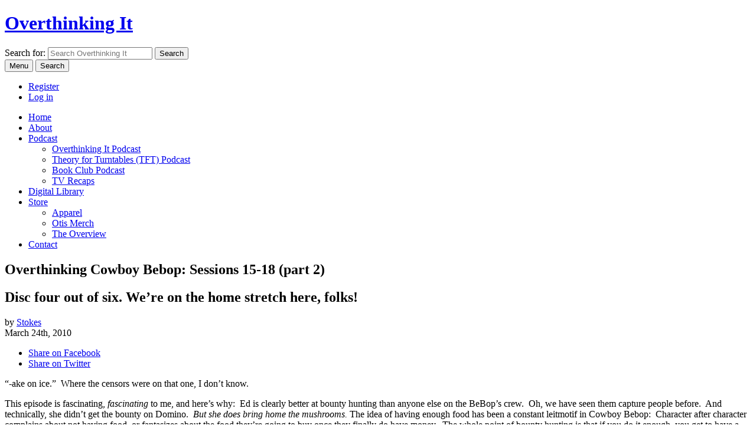

--- FILE ---
content_type: text/html; charset=UTF-8
request_url: https://www.overthinkingit.com/2010/03/24/overthinking-cowboy-bebop-sessions-15-18-part-2/3/
body_size: 32883
content:
<!doctype html>
<html class="no-js" lang="en">
<head>
	<meta charset="utf-8">


	<meta name="viewport" content="width=device-width, initial-scale=1">
	<meta property="fb:pages" content="80926117583" />

	<link rel="shortcut icon" href="https://www.overthinkingit.com/wp-content/themes/oti2012/images/favicon.ico" />
	<link rel="apple-touch-icon-precomposed" href="https://www.overthinkingit.com/wp-content/themes/oti2012/images/apple-touch-icon-256.png" />

	<link rel="alternate" type="application/rss+xml" title="Overthinking It Articles" href="https://feeds.overthinkingit.com/oti" />

	<script type="text/javascript">
	  (function() {
	    var config = {
	      kitId: 'jxx8ohl',
	      scriptTimeout: 3000
	    };
	    var h=document.getElementsByTagName("html")[0];h.className+=" wf-loading";var t=setTimeout(function(){h.className=h.className.replace(/(\s|^)wf-loading(\s|$)/g," ");h.className+=" wf-inactive"},config.scriptTimeout);var tk=document.createElement("script"),d=false;tk.src='//use.typekit.net/'+config.kitId+'.js';tk.type="text/javascript";tk.async="true";tk.onload=tk.onreadystatechange=function(){var a=this.readyState;if(d||a&&a!="complete"&&a!="loaded")return;d=true;clearTimeout(t);try{Typekit.load(config)}catch(b){}};var s=document.getElementsByTagName("script")[0];s.parentNode.insertBefore(tk,s)
	  })();
	</script>

	<meta name='robots' content='index, follow, max-image-preview:large, max-snippet:-1, max-video-preview:-1' />

	<!-- This site is optimized with the Yoast SEO plugin v26.5 - https://yoast.com/wordpress/plugins/seo/ -->
	<title>Overthinking Cowboy Bebop: Sessions 15-18 (part 2) - Overthinking It</title>
	<meta name="description" content="Disc four out of six. We&#039;re on the home stretch here, folks!" />
	<link rel="canonical" href="https://www.overthinkingit.com/2010/03/24/overthinking-cowboy-bebop-sessions-15-18-part-2/3/" />
	<link rel="prev" href="https://www.overthinkingit.com/2010/03/24/overthinking-cowboy-bebop-sessions-15-18-part-2/2/" />
	<link rel="next" href="https://www.overthinkingit.com/2010/03/24/overthinking-cowboy-bebop-sessions-15-18-part-2/4/" />
	<meta property="og:locale" content="en_US" />
	<meta property="og:type" content="article" />
	<meta property="og:title" content="Overthinking Cowboy Bebop: Sessions 15-18 (part 2) - Overthinking It" />
	<meta property="og:description" content="Disc four out of six. We&#039;re on the home stretch here, folks!" />
	<meta property="og:url" content="https://www.overthinkingit.com/2010/03/24/overthinking-cowboy-bebop-sessions-15-18-part-2/" />
	<meta property="og:site_name" content="Overthinking It" />
	<meta property="article:publisher" content="https://www.facebook.com/overthinkingit/" />
	<meta property="article:author" content="https://www.facebook.com/overthinkingit/" />
	<meta property="article:published_time" content="2010-03-24T11:00:44+00:00" />
	<meta property="og:image" content="http://www.overthinkingit.com/wp-content/uploads/2010/03/doggy-jouissance.jpg" />
	<meta name="author" content="Stokes" />
	<meta name="twitter:card" content="summary_large_image" />
	<meta name="twitter:creator" content="@overthinkingit" />
	<meta name="twitter:site" content="@overthinkingit" />
	<meta name="twitter:label1" content="Written by" />
	<meta name="twitter:data1" content="Stokes" />
	<meta name="twitter:label2" content="Est. reading time" />
	<meta name="twitter:data2" content="24 minutes" />
	<script type="application/ld+json" class="yoast-schema-graph">{"@context":"https://schema.org","@graph":[{"@type":"Article","@id":"https://www.overthinkingit.com/2010/03/24/overthinking-cowboy-bebop-sessions-15-18-part-2/3/#article","isPartOf":{"@id":"https://www.overthinkingit.com/2010/03/24/overthinking-cowboy-bebop-sessions-15-18-part-2/"},"author":{"name":"Stokes","@id":"https://www.overthinkingit.com/#/schema/person/260a4fe12af4a28501caca1d385b09d4"},"headline":"Overthinking Cowboy Bebop: Sessions 15-18 (part&nbsp;2)","datePublished":"2010-03-24T11:00:44+00:00","mainEntityOfPage":{"@id":"https://www.overthinkingit.com/2010/03/24/overthinking-cowboy-bebop-sessions-15-18-part-2/"},"wordCount":4970,"commentCount":20,"publisher":{"@id":"https://www.overthinkingit.com/#organization"},"image":{"@id":"https://www.overthinkingit.com/2010/03/24/overthinking-cowboy-bebop-sessions-15-18-part-2/3/#primaryimage"},"thumbnailUrl":"http://www.overthinkingit.com/wp-content/uploads/2010/03/doggy-jouissance.jpg","keywords":["Animation","blaxploitation","cowboy bebop","film noir","memory"],"articleSection":["Featured","TV"],"inLanguage":"en-US","potentialAction":[{"@type":"CommentAction","name":"Comment","target":["https://www.overthinkingit.com/2010/03/24/overthinking-cowboy-bebop-sessions-15-18-part-2/3/#respond"]}]},{"@type":"WebPage","@id":"https://www.overthinkingit.com/2010/03/24/overthinking-cowboy-bebop-sessions-15-18-part-2/","url":"https://www.overthinkingit.com/2010/03/24/overthinking-cowboy-bebop-sessions-15-18-part-2/3/","name":"Overthinking Cowboy Bebop: Sessions 15-18 (part 2) - Overthinking It","isPartOf":{"@id":"https://www.overthinkingit.com/#website"},"primaryImageOfPage":{"@id":"https://www.overthinkingit.com/2010/03/24/overthinking-cowboy-bebop-sessions-15-18-part-2/3/#primaryimage"},"image":{"@id":"https://www.overthinkingit.com/2010/03/24/overthinking-cowboy-bebop-sessions-15-18-part-2/3/#primaryimage"},"thumbnailUrl":"http://www.overthinkingit.com/wp-content/uploads/2010/03/doggy-jouissance.jpg","datePublished":"2010-03-24T11:00:44+00:00","description":"Disc four out of six. We're on the home stretch here, folks!","breadcrumb":{"@id":"https://www.overthinkingit.com/2010/03/24/overthinking-cowboy-bebop-sessions-15-18-part-2/3/#breadcrumb"},"inLanguage":"en-US","potentialAction":[{"@type":"ReadAction","target":["https://www.overthinkingit.com/2010/03/24/overthinking-cowboy-bebop-sessions-15-18-part-2/3/"]}]},{"@type":"ImageObject","inLanguage":"en-US","@id":"https://www.overthinkingit.com/2010/03/24/overthinking-cowboy-bebop-sessions-15-18-part-2/3/#primaryimage","url":"http://www.overthinkingit.com/wp-content/uploads/2010/03/doggy-jouissance.jpg","contentUrl":"http://www.overthinkingit.com/wp-content/uploads/2010/03/doggy-jouissance.jpg"},{"@type":"BreadcrumbList","@id":"https://www.overthinkingit.com/2010/03/24/overthinking-cowboy-bebop-sessions-15-18-part-2/3/#breadcrumb","itemListElement":[{"@type":"ListItem","position":1,"name":"Home","item":"https://www.overthinkingit.com/"},{"@type":"ListItem","position":2,"name":"Overthinking Cowboy Bebop: Sessions 15-18 (part&nbsp;2)"}]},{"@type":"WebSite","@id":"https://www.overthinkingit.com/#website","url":"https://www.overthinkingit.com/","name":"Overthinking It","description":"Overthinking It subjects the popular culture to a level of scrutiny it probably doesn&#039;t deserve.","publisher":{"@id":"https://www.overthinkingit.com/#organization"},"potentialAction":[{"@type":"SearchAction","target":{"@type":"EntryPoint","urlTemplate":"https://www.overthinkingit.com/?s={search_term_string}"},"query-input":{"@type":"PropertyValueSpecification","valueRequired":true,"valueName":"search_term_string"}}],"inLanguage":"en-US"},{"@type":"Organization","@id":"https://www.overthinkingit.com/#organization","name":"Overthinking It","url":"https://www.overthinkingit.com/","logo":{"@type":"ImageObject","inLanguage":"en-US","@id":"https://www.overthinkingit.com/#/schema/logo/image/","url":"https://www.overthinkingit.com/wp-content/uploads/2015/12/otis-banner.jpg","contentUrl":"https://www.overthinkingit.com/wp-content/uploads/2015/12/otis-banner.jpg","width":1280,"height":720,"caption":"Overthinking It"},"image":{"@id":"https://www.overthinkingit.com/#/schema/logo/image/"},"sameAs":["https://www.facebook.com/overthinkingit/","https://x.com/overthinkingit","https://www.instagram.com/overthinkingitdotcom/","https://www.youtube.com/user/overthinkit"]},{"@type":"Person","@id":"https://www.overthinkingit.com/#/schema/person/260a4fe12af4a28501caca1d385b09d4","name":"Stokes","image":{"@type":"ImageObject","inLanguage":"en-US","@id":"https://www.overthinkingit.com/#/schema/person/image/","url":"https://secure.gravatar.com/avatar/c0e9b7f0b52e6b494f5277296d5c6473dc965c4a1b483e05c3e01b8d07d7ac84?s=96&d=https%3A%2F%2Fwww.overthinkingit.com%2Fwp-content%2Fthemes%2Foti2012%2Fimages%2Fmystery-overthinker.gif&r=g","contentUrl":"https://secure.gravatar.com/avatar/c0e9b7f0b52e6b494f5277296d5c6473dc965c4a1b483e05c3e01b8d07d7ac84?s=96&d=https%3A%2F%2Fwww.overthinkingit.com%2Fwp-content%2Fthemes%2Foti2012%2Fimages%2Fmystery-overthinker.gif&r=g","caption":"Stokes"},"description":"Stokes has been writing for OTI since the very beginning. (No seriously, he wrote the first post on the site.) He's probably the guy to talk to if you want to pitch an article about music theory or horror movies. Check out his 50,000 word exegesis of Cowboy Bebop, his three-part series on plotting in early video games, or his alternate rules for Monopoly.","sameAs":["http://www.overthinkingit.com/author/stokes/","https://www.facebook.com/overthinkingit/"],"url":"https://www.overthinkingit.com/author/stokes/"}]}</script>
	<!-- / Yoast SEO plugin. -->


<link rel='dns-prefetch' href='//widgetlogic.org' />
<link rel='dns-prefetch' href='//challenges.cloudflare.com' />
<link rel="alternate" title="oEmbed (JSON)" type="application/json+oembed" href="https://www.overthinkingit.com/wp-json/oembed/1.0/embed?url=https%3A%2F%2Fwww.overthinkingit.com%2F2010%2F03%2F24%2Foverthinking-cowboy-bebop-sessions-15-18-part-2%2F" />
<link rel="alternate" title="oEmbed (XML)" type="text/xml+oembed" href="https://www.overthinkingit.com/wp-json/oembed/1.0/embed?url=https%3A%2F%2Fwww.overthinkingit.com%2F2010%2F03%2F24%2Foverthinking-cowboy-bebop-sessions-15-18-part-2%2F&#038;format=xml" />
		<!-- This site uses the Google Analytics by MonsterInsights plugin v9.10.0 - Using Analytics tracking - https://www.monsterinsights.com/ -->
							<script src="//www.googletagmanager.com/gtag/js?id=G-2L4NJF274E"  data-cfasync="false" data-wpfc-render="false" type="text/javascript" async></script>
			<script data-cfasync="false" data-wpfc-render="false" type="text/javascript">
				var mi_version = '9.10.0';
				var mi_track_user = true;
				var mi_no_track_reason = '';
								var MonsterInsightsDefaultLocations = {"page_location":"https:\/\/www.overthinkingit.com\/2010\/03\/24\/overthinking-cowboy-bebop-sessions-15-18-part-2\/3\/"};
								if ( typeof MonsterInsightsPrivacyGuardFilter === 'function' ) {
					var MonsterInsightsLocations = (typeof MonsterInsightsExcludeQuery === 'object') ? MonsterInsightsPrivacyGuardFilter( MonsterInsightsExcludeQuery ) : MonsterInsightsPrivacyGuardFilter( MonsterInsightsDefaultLocations );
				} else {
					var MonsterInsightsLocations = (typeof MonsterInsightsExcludeQuery === 'object') ? MonsterInsightsExcludeQuery : MonsterInsightsDefaultLocations;
				}

								var disableStrs = [
										'ga-disable-G-2L4NJF274E',
									];

				/* Function to detect opted out users */
				function __gtagTrackerIsOptedOut() {
					for (var index = 0; index < disableStrs.length; index++) {
						if (document.cookie.indexOf(disableStrs[index] + '=true') > -1) {
							return true;
						}
					}

					return false;
				}

				/* Disable tracking if the opt-out cookie exists. */
				if (__gtagTrackerIsOptedOut()) {
					for (var index = 0; index < disableStrs.length; index++) {
						window[disableStrs[index]] = true;
					}
				}

				/* Opt-out function */
				function __gtagTrackerOptout() {
					for (var index = 0; index < disableStrs.length; index++) {
						document.cookie = disableStrs[index] + '=true; expires=Thu, 31 Dec 2099 23:59:59 UTC; path=/';
						window[disableStrs[index]] = true;
					}
				}

				if ('undefined' === typeof gaOptout) {
					function gaOptout() {
						__gtagTrackerOptout();
					}
				}
								window.dataLayer = window.dataLayer || [];

				window.MonsterInsightsDualTracker = {
					helpers: {},
					trackers: {},
				};
				if (mi_track_user) {
					function __gtagDataLayer() {
						dataLayer.push(arguments);
					}

					function __gtagTracker(type, name, parameters) {
						if (!parameters) {
							parameters = {};
						}

						if (parameters.send_to) {
							__gtagDataLayer.apply(null, arguments);
							return;
						}

						if (type === 'event') {
														parameters.send_to = monsterinsights_frontend.v4_id;
							var hookName = name;
							if (typeof parameters['event_category'] !== 'undefined') {
								hookName = parameters['event_category'] + ':' + name;
							}

							if (typeof MonsterInsightsDualTracker.trackers[hookName] !== 'undefined') {
								MonsterInsightsDualTracker.trackers[hookName](parameters);
							} else {
								__gtagDataLayer('event', name, parameters);
							}
							
						} else {
							__gtagDataLayer.apply(null, arguments);
						}
					}

					__gtagTracker('js', new Date());
					__gtagTracker('set', {
						'developer_id.dZGIzZG': true,
											});
					if ( MonsterInsightsLocations.page_location ) {
						__gtagTracker('set', MonsterInsightsLocations);
					}
										__gtagTracker('config', 'G-2L4NJF274E', {"forceSSL":"true"} );
										window.gtag = __gtagTracker;										(function () {
						/* https://developers.google.com/analytics/devguides/collection/analyticsjs/ */
						/* ga and __gaTracker compatibility shim. */
						var noopfn = function () {
							return null;
						};
						var newtracker = function () {
							return new Tracker();
						};
						var Tracker = function () {
							return null;
						};
						var p = Tracker.prototype;
						p.get = noopfn;
						p.set = noopfn;
						p.send = function () {
							var args = Array.prototype.slice.call(arguments);
							args.unshift('send');
							__gaTracker.apply(null, args);
						};
						var __gaTracker = function () {
							var len = arguments.length;
							if (len === 0) {
								return;
							}
							var f = arguments[len - 1];
							if (typeof f !== 'object' || f === null || typeof f.hitCallback !== 'function') {
								if ('send' === arguments[0]) {
									var hitConverted, hitObject = false, action;
									if ('event' === arguments[1]) {
										if ('undefined' !== typeof arguments[3]) {
											hitObject = {
												'eventAction': arguments[3],
												'eventCategory': arguments[2],
												'eventLabel': arguments[4],
												'value': arguments[5] ? arguments[5] : 1,
											}
										}
									}
									if ('pageview' === arguments[1]) {
										if ('undefined' !== typeof arguments[2]) {
											hitObject = {
												'eventAction': 'page_view',
												'page_path': arguments[2],
											}
										}
									}
									if (typeof arguments[2] === 'object') {
										hitObject = arguments[2];
									}
									if (typeof arguments[5] === 'object') {
										Object.assign(hitObject, arguments[5]);
									}
									if ('undefined' !== typeof arguments[1].hitType) {
										hitObject = arguments[1];
										if ('pageview' === hitObject.hitType) {
											hitObject.eventAction = 'page_view';
										}
									}
									if (hitObject) {
										action = 'timing' === arguments[1].hitType ? 'timing_complete' : hitObject.eventAction;
										hitConverted = mapArgs(hitObject);
										__gtagTracker('event', action, hitConverted);
									}
								}
								return;
							}

							function mapArgs(args) {
								var arg, hit = {};
								var gaMap = {
									'eventCategory': 'event_category',
									'eventAction': 'event_action',
									'eventLabel': 'event_label',
									'eventValue': 'event_value',
									'nonInteraction': 'non_interaction',
									'timingCategory': 'event_category',
									'timingVar': 'name',
									'timingValue': 'value',
									'timingLabel': 'event_label',
									'page': 'page_path',
									'location': 'page_location',
									'title': 'page_title',
									'referrer' : 'page_referrer',
								};
								for (arg in args) {
																		if (!(!args.hasOwnProperty(arg) || !gaMap.hasOwnProperty(arg))) {
										hit[gaMap[arg]] = args[arg];
									} else {
										hit[arg] = args[arg];
									}
								}
								return hit;
							}

							try {
								f.hitCallback();
							} catch (ex) {
							}
						};
						__gaTracker.create = newtracker;
						__gaTracker.getByName = newtracker;
						__gaTracker.getAll = function () {
							return [];
						};
						__gaTracker.remove = noopfn;
						__gaTracker.loaded = true;
						window['__gaTracker'] = __gaTracker;
					})();
									} else {
										console.log("");
					(function () {
						function __gtagTracker() {
							return null;
						}

						window['__gtagTracker'] = __gtagTracker;
						window['gtag'] = __gtagTracker;
					})();
									}
			</script>
							<!-- / Google Analytics by MonsterInsights -->
		<style id='wp-img-auto-sizes-contain-inline-css' type='text/css'>
img:is([sizes=auto i],[sizes^="auto," i]){contain-intrinsic-size:3000px 1500px}
/*# sourceURL=wp-img-auto-sizes-contain-inline-css */
</style>
<link rel='stylesheet' id='wc-blocks-integration-css' href='https://www.overthinkingit.com/wp-content/plugins/woocommerce-subscriptions/vendor/woocommerce/subscriptions-core/build/index.css?ver=7.9.0' type='text/css' media='all' />
<style id='wp-emoji-styles-inline-css' type='text/css'>

	img.wp-smiley, img.emoji {
		display: inline !important;
		border: none !important;
		box-shadow: none !important;
		height: 1em !important;
		width: 1em !important;
		margin: 0 0.07em !important;
		vertical-align: -0.1em !important;
		background: none !important;
		padding: 0 !important;
	}
/*# sourceURL=wp-emoji-styles-inline-css */
</style>
<style id='wp-block-library-inline-css' type='text/css'>
:root{--wp-block-synced-color:#7a00df;--wp-block-synced-color--rgb:122,0,223;--wp-bound-block-color:var(--wp-block-synced-color);--wp-editor-canvas-background:#ddd;--wp-admin-theme-color:#007cba;--wp-admin-theme-color--rgb:0,124,186;--wp-admin-theme-color-darker-10:#006ba1;--wp-admin-theme-color-darker-10--rgb:0,107,160.5;--wp-admin-theme-color-darker-20:#005a87;--wp-admin-theme-color-darker-20--rgb:0,90,135;--wp-admin-border-width-focus:2px}@media (min-resolution:192dpi){:root{--wp-admin-border-width-focus:1.5px}}.wp-element-button{cursor:pointer}:root .has-very-light-gray-background-color{background-color:#eee}:root .has-very-dark-gray-background-color{background-color:#313131}:root .has-very-light-gray-color{color:#eee}:root .has-very-dark-gray-color{color:#313131}:root .has-vivid-green-cyan-to-vivid-cyan-blue-gradient-background{background:linear-gradient(135deg,#00d084,#0693e3)}:root .has-purple-crush-gradient-background{background:linear-gradient(135deg,#34e2e4,#4721fb 50%,#ab1dfe)}:root .has-hazy-dawn-gradient-background{background:linear-gradient(135deg,#faaca8,#dad0ec)}:root .has-subdued-olive-gradient-background{background:linear-gradient(135deg,#fafae1,#67a671)}:root .has-atomic-cream-gradient-background{background:linear-gradient(135deg,#fdd79a,#004a59)}:root .has-nightshade-gradient-background{background:linear-gradient(135deg,#330968,#31cdcf)}:root .has-midnight-gradient-background{background:linear-gradient(135deg,#020381,#2874fc)}:root{--wp--preset--font-size--normal:16px;--wp--preset--font-size--huge:42px}.has-regular-font-size{font-size:1em}.has-larger-font-size{font-size:2.625em}.has-normal-font-size{font-size:var(--wp--preset--font-size--normal)}.has-huge-font-size{font-size:var(--wp--preset--font-size--huge)}.has-text-align-center{text-align:center}.has-text-align-left{text-align:left}.has-text-align-right{text-align:right}.has-fit-text{white-space:nowrap!important}#end-resizable-editor-section{display:none}.aligncenter{clear:both}.items-justified-left{justify-content:flex-start}.items-justified-center{justify-content:center}.items-justified-right{justify-content:flex-end}.items-justified-space-between{justify-content:space-between}.screen-reader-text{border:0;clip-path:inset(50%);height:1px;margin:-1px;overflow:hidden;padding:0;position:absolute;width:1px;word-wrap:normal!important}.screen-reader-text:focus{background-color:#ddd;clip-path:none;color:#444;display:block;font-size:1em;height:auto;left:5px;line-height:normal;padding:15px 23px 14px;text-decoration:none;top:5px;width:auto;z-index:100000}html :where(.has-border-color){border-style:solid}html :where([style*=border-top-color]){border-top-style:solid}html :where([style*=border-right-color]){border-right-style:solid}html :where([style*=border-bottom-color]){border-bottom-style:solid}html :where([style*=border-left-color]){border-left-style:solid}html :where([style*=border-width]){border-style:solid}html :where([style*=border-top-width]){border-top-style:solid}html :where([style*=border-right-width]){border-right-style:solid}html :where([style*=border-bottom-width]){border-bottom-style:solid}html :where([style*=border-left-width]){border-left-style:solid}html :where(img[class*=wp-image-]){height:auto;max-width:100%}:where(figure){margin:0 0 1em}html :where(.is-position-sticky){--wp-admin--admin-bar--position-offset:var(--wp-admin--admin-bar--height,0px)}@media screen and (max-width:600px){html :where(.is-position-sticky){--wp-admin--admin-bar--position-offset:0px}}

/*# sourceURL=wp-block-library-inline-css */
</style><style id='global-styles-inline-css' type='text/css'>
:root{--wp--preset--aspect-ratio--square: 1;--wp--preset--aspect-ratio--4-3: 4/3;--wp--preset--aspect-ratio--3-4: 3/4;--wp--preset--aspect-ratio--3-2: 3/2;--wp--preset--aspect-ratio--2-3: 2/3;--wp--preset--aspect-ratio--16-9: 16/9;--wp--preset--aspect-ratio--9-16: 9/16;--wp--preset--color--black: #000000;--wp--preset--color--cyan-bluish-gray: #abb8c3;--wp--preset--color--white: #ffffff;--wp--preset--color--pale-pink: #f78da7;--wp--preset--color--vivid-red: #cf2e2e;--wp--preset--color--luminous-vivid-orange: #ff6900;--wp--preset--color--luminous-vivid-amber: #fcb900;--wp--preset--color--light-green-cyan: #7bdcb5;--wp--preset--color--vivid-green-cyan: #00d084;--wp--preset--color--pale-cyan-blue: #8ed1fc;--wp--preset--color--vivid-cyan-blue: #0693e3;--wp--preset--color--vivid-purple: #9b51e0;--wp--preset--gradient--vivid-cyan-blue-to-vivid-purple: linear-gradient(135deg,rgb(6,147,227) 0%,rgb(155,81,224) 100%);--wp--preset--gradient--light-green-cyan-to-vivid-green-cyan: linear-gradient(135deg,rgb(122,220,180) 0%,rgb(0,208,130) 100%);--wp--preset--gradient--luminous-vivid-amber-to-luminous-vivid-orange: linear-gradient(135deg,rgb(252,185,0) 0%,rgb(255,105,0) 100%);--wp--preset--gradient--luminous-vivid-orange-to-vivid-red: linear-gradient(135deg,rgb(255,105,0) 0%,rgb(207,46,46) 100%);--wp--preset--gradient--very-light-gray-to-cyan-bluish-gray: linear-gradient(135deg,rgb(238,238,238) 0%,rgb(169,184,195) 100%);--wp--preset--gradient--cool-to-warm-spectrum: linear-gradient(135deg,rgb(74,234,220) 0%,rgb(151,120,209) 20%,rgb(207,42,186) 40%,rgb(238,44,130) 60%,rgb(251,105,98) 80%,rgb(254,248,76) 100%);--wp--preset--gradient--blush-light-purple: linear-gradient(135deg,rgb(255,206,236) 0%,rgb(152,150,240) 100%);--wp--preset--gradient--blush-bordeaux: linear-gradient(135deg,rgb(254,205,165) 0%,rgb(254,45,45) 50%,rgb(107,0,62) 100%);--wp--preset--gradient--luminous-dusk: linear-gradient(135deg,rgb(255,203,112) 0%,rgb(199,81,192) 50%,rgb(65,88,208) 100%);--wp--preset--gradient--pale-ocean: linear-gradient(135deg,rgb(255,245,203) 0%,rgb(182,227,212) 50%,rgb(51,167,181) 100%);--wp--preset--gradient--electric-grass: linear-gradient(135deg,rgb(202,248,128) 0%,rgb(113,206,126) 100%);--wp--preset--gradient--midnight: linear-gradient(135deg,rgb(2,3,129) 0%,rgb(40,116,252) 100%);--wp--preset--font-size--small: 13px;--wp--preset--font-size--medium: 20px;--wp--preset--font-size--large: 36px;--wp--preset--font-size--x-large: 42px;--wp--preset--spacing--20: 0.44rem;--wp--preset--spacing--30: 0.67rem;--wp--preset--spacing--40: 1rem;--wp--preset--spacing--50: 1.5rem;--wp--preset--spacing--60: 2.25rem;--wp--preset--spacing--70: 3.38rem;--wp--preset--spacing--80: 5.06rem;--wp--preset--shadow--natural: 6px 6px 9px rgba(0, 0, 0, 0.2);--wp--preset--shadow--deep: 12px 12px 50px rgba(0, 0, 0, 0.4);--wp--preset--shadow--sharp: 6px 6px 0px rgba(0, 0, 0, 0.2);--wp--preset--shadow--outlined: 6px 6px 0px -3px rgb(255, 255, 255), 6px 6px rgb(0, 0, 0);--wp--preset--shadow--crisp: 6px 6px 0px rgb(0, 0, 0);}:where(.is-layout-flex){gap: 0.5em;}:where(.is-layout-grid){gap: 0.5em;}body .is-layout-flex{display: flex;}.is-layout-flex{flex-wrap: wrap;align-items: center;}.is-layout-flex > :is(*, div){margin: 0;}body .is-layout-grid{display: grid;}.is-layout-grid > :is(*, div){margin: 0;}:where(.wp-block-columns.is-layout-flex){gap: 2em;}:where(.wp-block-columns.is-layout-grid){gap: 2em;}:where(.wp-block-post-template.is-layout-flex){gap: 1.25em;}:where(.wp-block-post-template.is-layout-grid){gap: 1.25em;}.has-black-color{color: var(--wp--preset--color--black) !important;}.has-cyan-bluish-gray-color{color: var(--wp--preset--color--cyan-bluish-gray) !important;}.has-white-color{color: var(--wp--preset--color--white) !important;}.has-pale-pink-color{color: var(--wp--preset--color--pale-pink) !important;}.has-vivid-red-color{color: var(--wp--preset--color--vivid-red) !important;}.has-luminous-vivid-orange-color{color: var(--wp--preset--color--luminous-vivid-orange) !important;}.has-luminous-vivid-amber-color{color: var(--wp--preset--color--luminous-vivid-amber) !important;}.has-light-green-cyan-color{color: var(--wp--preset--color--light-green-cyan) !important;}.has-vivid-green-cyan-color{color: var(--wp--preset--color--vivid-green-cyan) !important;}.has-pale-cyan-blue-color{color: var(--wp--preset--color--pale-cyan-blue) !important;}.has-vivid-cyan-blue-color{color: var(--wp--preset--color--vivid-cyan-blue) !important;}.has-vivid-purple-color{color: var(--wp--preset--color--vivid-purple) !important;}.has-black-background-color{background-color: var(--wp--preset--color--black) !important;}.has-cyan-bluish-gray-background-color{background-color: var(--wp--preset--color--cyan-bluish-gray) !important;}.has-white-background-color{background-color: var(--wp--preset--color--white) !important;}.has-pale-pink-background-color{background-color: var(--wp--preset--color--pale-pink) !important;}.has-vivid-red-background-color{background-color: var(--wp--preset--color--vivid-red) !important;}.has-luminous-vivid-orange-background-color{background-color: var(--wp--preset--color--luminous-vivid-orange) !important;}.has-luminous-vivid-amber-background-color{background-color: var(--wp--preset--color--luminous-vivid-amber) !important;}.has-light-green-cyan-background-color{background-color: var(--wp--preset--color--light-green-cyan) !important;}.has-vivid-green-cyan-background-color{background-color: var(--wp--preset--color--vivid-green-cyan) !important;}.has-pale-cyan-blue-background-color{background-color: var(--wp--preset--color--pale-cyan-blue) !important;}.has-vivid-cyan-blue-background-color{background-color: var(--wp--preset--color--vivid-cyan-blue) !important;}.has-vivid-purple-background-color{background-color: var(--wp--preset--color--vivid-purple) !important;}.has-black-border-color{border-color: var(--wp--preset--color--black) !important;}.has-cyan-bluish-gray-border-color{border-color: var(--wp--preset--color--cyan-bluish-gray) !important;}.has-white-border-color{border-color: var(--wp--preset--color--white) !important;}.has-pale-pink-border-color{border-color: var(--wp--preset--color--pale-pink) !important;}.has-vivid-red-border-color{border-color: var(--wp--preset--color--vivid-red) !important;}.has-luminous-vivid-orange-border-color{border-color: var(--wp--preset--color--luminous-vivid-orange) !important;}.has-luminous-vivid-amber-border-color{border-color: var(--wp--preset--color--luminous-vivid-amber) !important;}.has-light-green-cyan-border-color{border-color: var(--wp--preset--color--light-green-cyan) !important;}.has-vivid-green-cyan-border-color{border-color: var(--wp--preset--color--vivid-green-cyan) !important;}.has-pale-cyan-blue-border-color{border-color: var(--wp--preset--color--pale-cyan-blue) !important;}.has-vivid-cyan-blue-border-color{border-color: var(--wp--preset--color--vivid-cyan-blue) !important;}.has-vivid-purple-border-color{border-color: var(--wp--preset--color--vivid-purple) !important;}.has-vivid-cyan-blue-to-vivid-purple-gradient-background{background: var(--wp--preset--gradient--vivid-cyan-blue-to-vivid-purple) !important;}.has-light-green-cyan-to-vivid-green-cyan-gradient-background{background: var(--wp--preset--gradient--light-green-cyan-to-vivid-green-cyan) !important;}.has-luminous-vivid-amber-to-luminous-vivid-orange-gradient-background{background: var(--wp--preset--gradient--luminous-vivid-amber-to-luminous-vivid-orange) !important;}.has-luminous-vivid-orange-to-vivid-red-gradient-background{background: var(--wp--preset--gradient--luminous-vivid-orange-to-vivid-red) !important;}.has-very-light-gray-to-cyan-bluish-gray-gradient-background{background: var(--wp--preset--gradient--very-light-gray-to-cyan-bluish-gray) !important;}.has-cool-to-warm-spectrum-gradient-background{background: var(--wp--preset--gradient--cool-to-warm-spectrum) !important;}.has-blush-light-purple-gradient-background{background: var(--wp--preset--gradient--blush-light-purple) !important;}.has-blush-bordeaux-gradient-background{background: var(--wp--preset--gradient--blush-bordeaux) !important;}.has-luminous-dusk-gradient-background{background: var(--wp--preset--gradient--luminous-dusk) !important;}.has-pale-ocean-gradient-background{background: var(--wp--preset--gradient--pale-ocean) !important;}.has-electric-grass-gradient-background{background: var(--wp--preset--gradient--electric-grass) !important;}.has-midnight-gradient-background{background: var(--wp--preset--gradient--midnight) !important;}.has-small-font-size{font-size: var(--wp--preset--font-size--small) !important;}.has-medium-font-size{font-size: var(--wp--preset--font-size--medium) !important;}.has-large-font-size{font-size: var(--wp--preset--font-size--large) !important;}.has-x-large-font-size{font-size: var(--wp--preset--font-size--x-large) !important;}
/*# sourceURL=global-styles-inline-css */
</style>

<style id='classic-theme-styles-inline-css' type='text/css'>
/*! This file is auto-generated */
.wp-block-button__link{color:#fff;background-color:#32373c;border-radius:9999px;box-shadow:none;text-decoration:none;padding:calc(.667em + 2px) calc(1.333em + 2px);font-size:1.125em}.wp-block-file__button{background:#32373c;color:#fff;text-decoration:none}
/*# sourceURL=/wp-includes/css/classic-themes.min.css */
</style>
<link rel='stylesheet' id='block-widget-css' href='https://www.overthinkingit.com/wp-content/plugins/widget-logic/block_widget/css/widget.css?ver=1722946112' type='text/css' media='all' />
<link rel='stylesheet' id='contact-form-7-css' href='https://www.overthinkingit.com/wp-content/plugins/contact-form-7/includes/css/styles.css?ver=6.1.4' type='text/css' media='all' />
<link rel='stylesheet' id='woocommerce-layout-css' href='https://www.overthinkingit.com/wp-content/plugins/woocommerce/assets/css/woocommerce-layout.css?ver=10.3.6' type='text/css' media='all' />
<link rel='stylesheet' id='woocommerce-smallscreen-css' href='https://www.overthinkingit.com/wp-content/plugins/woocommerce/assets/css/woocommerce-smallscreen.css?ver=10.3.6' type='text/css' media='only screen and (max-width: 768px)' />
<link rel='stylesheet' id='woocommerce-general-css' href='https://www.overthinkingit.com/wp-content/plugins/woocommerce/assets/css/woocommerce.css?ver=10.3.6' type='text/css' media='all' />
<style id='woocommerce-inline-inline-css' type='text/css'>
.woocommerce form .form-row .required { visibility: visible; }
/*# sourceURL=woocommerce-inline-inline-css */
</style>
<link rel='stylesheet' id='wp-polls-css' href='https://www.overthinkingit.com/wp-content/plugins/wp-polls/polls-css.css?ver=2.77.3' type='text/css' media='all' />
<style id='wp-polls-inline-css' type='text/css'>
.wp-polls .pollbar {
	margin: 1px;
	font-size: 6px;
	line-height: 8px;
	height: 8px;
	background-image: url('https://www.overthinkingit.com/wp-content/plugins/wp-polls/images/default/pollbg.gif');
	border: 1px solid #c8c8c8;
}

/*# sourceURL=wp-polls-inline-css */
</style>
<link rel='stylesheet' id='brands-styles-css' href='https://www.overthinkingit.com/wp-content/plugins/woocommerce/assets/css/brands.css?ver=10.3.6' type='text/css' media='all' />
<link rel='stylesheet' id='wc-memberships-frontend-css' href='https://www.overthinkingit.com/wp-content/plugins/woocommerce-memberships/assets/css/frontend/wc-memberships-frontend.min.css?ver=1.26.9' type='text/css' media='all' />
<link rel='stylesheet' id='mediaelement-css' href='https://www.overthinkingit.com/wp/wp-includes/js/mediaelement/mediaelementplayer-legacy.min.css?ver=4.2.17' type='text/css' media='all' />
<link rel='stylesheet' id='wp-mediaelement-css' href='https://www.overthinkingit.com/wp/wp-includes/js/mediaelement/wp-mediaelement.min.css?ver=6.9' type='text/css' media='all' />
<link rel='stylesheet' id='woocommerce-nyp-css' href='https://www.overthinkingit.com/wp-content/plugins/woocommerce-name-your-price/assets/css/name-your-price.min.css?ver=3.3.4' type='text/css' media='all' />
<link rel='stylesheet' id='fancybox-css-css' href='https://www.overthinkingit.com/wp-content/themes/oti2012/assets/css/fancybox/jquery.fancybox.css?ver=2.1.5' type='text/css' media='all' />
<link rel='stylesheet' id='flickity-css-css' href='https://www.overthinkingit.com/wp-content/themes/oti2012/assets/css/flickity/flickity.min.css?ver=1.1.5' type='text/css' media='all' />
<link rel='stylesheet' id='genericons-css' href='https://www.overthinkingit.com/wp-content/themes/oti2012/assets/css/genericons/genericons.css?ver=11.0' type='text/css' media='screen' />
<link rel='stylesheet' id='oti-style-css' href='https://www.overthinkingit.com/wp-content/themes/oti2012/assets/css/style.css?ver=11.0' type='text/css' media='all' />
<script>
	if(window.__gaTracker) window.__gaTracker('set', {
		dimension1: 'Stokes',
	});
</script>
<script type="text/javascript" src="https://www.overthinkingit.com/wp-content/plugins/google-analytics-for-wordpress/assets/js/frontend-gtag.min.js?ver=9.10.0" id="monsterinsights-frontend-script-js" async="async" data-wp-strategy="async"></script>
<script data-cfasync="false" data-wpfc-render="false" type="text/javascript" id='monsterinsights-frontend-script-js-extra'>/* <![CDATA[ */
var monsterinsights_frontend = {"js_events_tracking":"true","download_extensions":"doc,pdf,ppt,zip,xls,mp3,docx,pptx,xlsx","inbound_paths":"[]","home_url":"https:\/\/www.overthinkingit.com","hash_tracking":"false","v4_id":"G-2L4NJF274E"};/* ]]> */
</script>
<script type="text/javascript" src="https://www.overthinkingit.com/wp/wp-includes/js/jquery/jquery.min.js?ver=3.7.1" id="jquery-core-js"></script>
<script type="text/javascript" src="https://www.overthinkingit.com/wp/wp-includes/js/jquery/jquery-migrate.min.js?ver=3.4.1" id="jquery-migrate-js"></script>
<script type="text/javascript" src="https://www.overthinkingit.com/wp-content/plugins/woocommerce/assets/js/jquery-blockui/jquery.blockUI.min.js?ver=2.7.0-wc.10.3.6" id="wc-jquery-blockui-js" defer="defer" data-wp-strategy="defer"></script>
<script type="text/javascript" id="wc-add-to-cart-js-extra">
/* <![CDATA[ */
var wc_add_to_cart_params = {"ajax_url":"/wp/wp-admin/admin-ajax.php","wc_ajax_url":"/?wc-ajax=%%endpoint%%","i18n_view_cart":"View cart","cart_url":"https://www.overthinkingit.com/checkout/","is_cart":"","cart_redirect_after_add":"no"};
//# sourceURL=wc-add-to-cart-js-extra
/* ]]> */
</script>
<script type="text/javascript" src="https://www.overthinkingit.com/wp-content/plugins/woocommerce/assets/js/frontend/add-to-cart.min.js?ver=10.3.6" id="wc-add-to-cart-js" defer="defer" data-wp-strategy="defer"></script>
<script type="text/javascript" src="https://www.overthinkingit.com/wp-content/plugins/woocommerce/assets/js/js-cookie/js.cookie.min.js?ver=2.1.4-wc.10.3.6" id="wc-js-cookie-js" defer="defer" data-wp-strategy="defer"></script>
<script type="text/javascript" id="woocommerce-js-extra">
/* <![CDATA[ */
var woocommerce_params = {"ajax_url":"/wp/wp-admin/admin-ajax.php","wc_ajax_url":"/?wc-ajax=%%endpoint%%","i18n_password_show":"Show password","i18n_password_hide":"Hide password"};
//# sourceURL=woocommerce-js-extra
/* ]]> */
</script>
<script type="text/javascript" src="https://www.overthinkingit.com/wp-content/plugins/woocommerce/assets/js/frontend/woocommerce.min.js?ver=10.3.6" id="woocommerce-js" defer="defer" data-wp-strategy="defer"></script>
<script type="text/javascript" src="https://www.overthinkingit.com/wp/wp-includes/js/underscore.min.js?ver=1.13.7" id="underscore-js"></script>
<script type="text/javascript" id="mediaelement-core-js-before">
/* <![CDATA[ */
var mejsL10n = {"language":"en","strings":{"mejs.download-file":"Download File","mejs.install-flash":"You are using a browser that does not have Flash player enabled or installed. Please turn on your Flash player plugin or download the latest version from https://get.adobe.com/flashplayer/","mejs.fullscreen":"Fullscreen","mejs.play":"Play","mejs.pause":"Pause","mejs.time-slider":"Time Slider","mejs.time-help-text":"Use Left/Right Arrow keys to advance one second, Up/Down arrows to advance ten seconds.","mejs.live-broadcast":"Live Broadcast","mejs.volume-help-text":"Use Up/Down Arrow keys to increase or decrease volume.","mejs.unmute":"Unmute","mejs.mute":"Mute","mejs.volume-slider":"Volume Slider","mejs.video-player":"Video Player","mejs.audio-player":"Audio Player","mejs.captions-subtitles":"Captions/Subtitles","mejs.captions-chapters":"Chapters","mejs.none":"None","mejs.afrikaans":"Afrikaans","mejs.albanian":"Albanian","mejs.arabic":"Arabic","mejs.belarusian":"Belarusian","mejs.bulgarian":"Bulgarian","mejs.catalan":"Catalan","mejs.chinese":"Chinese","mejs.chinese-simplified":"Chinese (Simplified)","mejs.chinese-traditional":"Chinese (Traditional)","mejs.croatian":"Croatian","mejs.czech":"Czech","mejs.danish":"Danish","mejs.dutch":"Dutch","mejs.english":"English","mejs.estonian":"Estonian","mejs.filipino":"Filipino","mejs.finnish":"Finnish","mejs.french":"French","mejs.galician":"Galician","mejs.german":"German","mejs.greek":"Greek","mejs.haitian-creole":"Haitian Creole","mejs.hebrew":"Hebrew","mejs.hindi":"Hindi","mejs.hungarian":"Hungarian","mejs.icelandic":"Icelandic","mejs.indonesian":"Indonesian","mejs.irish":"Irish","mejs.italian":"Italian","mejs.japanese":"Japanese","mejs.korean":"Korean","mejs.latvian":"Latvian","mejs.lithuanian":"Lithuanian","mejs.macedonian":"Macedonian","mejs.malay":"Malay","mejs.maltese":"Maltese","mejs.norwegian":"Norwegian","mejs.persian":"Persian","mejs.polish":"Polish","mejs.portuguese":"Portuguese","mejs.romanian":"Romanian","mejs.russian":"Russian","mejs.serbian":"Serbian","mejs.slovak":"Slovak","mejs.slovenian":"Slovenian","mejs.spanish":"Spanish","mejs.swahili":"Swahili","mejs.swedish":"Swedish","mejs.tagalog":"Tagalog","mejs.thai":"Thai","mejs.turkish":"Turkish","mejs.ukrainian":"Ukrainian","mejs.vietnamese":"Vietnamese","mejs.welsh":"Welsh","mejs.yiddish":"Yiddish"}};
//# sourceURL=mediaelement-core-js-before
/* ]]> */
</script>
<script type="text/javascript" src="https://www.overthinkingit.com/wp/wp-includes/js/mediaelement/mediaelement-and-player.min.js?ver=4.2.17" id="mediaelement-core-js"></script>
<script type="text/javascript" src="https://www.overthinkingit.com/wp/wp-includes/js/mediaelement/mediaelement-migrate.min.js?ver=6.9" id="mediaelement-migrate-js"></script>
<script type="text/javascript" id="mediaelement-js-extra">
/* <![CDATA[ */
var _wpmejsSettings = {"pluginPath":"/wp/wp-includes/js/mediaelement/","classPrefix":"mejs-","stretching":"responsive","audioShortcodeLibrary":"mediaelement","videoShortcodeLibrary":"mediaelement"};
//# sourceURL=mediaelement-js-extra
/* ]]> */
</script>
<script type="text/javascript" src="https://www.overthinkingit.com/wp/wp-includes/js/mediaelement/wp-mediaelement.min.js?ver=6.9" id="wp-mediaelement-js"></script>
<script type="text/javascript" src="https://www.overthinkingit.com/wp/wp-includes/js/backbone.min.js?ver=1.6.0" id="backbone-js"></script>
<script type="text/javascript" src="https://www.overthinkingit.com/wp-content/plugins/wrcr-oti-podcast-widget/js/widget.js?ver=6.9" id="wrcr-oti-podcast-widget-script-js"></script>
		<script>
			window.wc_ga_pro = {};

			window.wc_ga_pro.ajax_url = 'https://www.overthinkingit.com/wp/wp-admin/admin-ajax.php';

			window.wc_ga_pro.available_gateways = {"stripe":"Credit \/ Debit Card"};

			// interpolate json by replacing placeholders with variables
			window.wc_ga_pro.interpolate_json = function( object, variables ) {

				if ( ! variables ) {
					return object;
				}

				let j = JSON.stringify( object );

				for ( let k in variables ) {
					j = j.split( '{$' + k + '}' ).join( variables[ k ] );
				}

				return JSON.parse( j );
			};

			// return the title for a payment gateway
			window.wc_ga_pro.get_payment_method_title = function( payment_method ) {
				return window.wc_ga_pro.available_gateways[ payment_method ] || payment_method;
			};

			// check if an email is valid
			window.wc_ga_pro.is_valid_email = function( email ) {
				return /[^\s@]+@[^\s@]+\.[^\s@]+/.test( email );
			};
		</script>
				<!-- Start WooCommerce Google Analytics Pro -->
				<script>
			(function(i,s,o,g,r,a,m){i['GoogleAnalyticsObject']=r;i[r]=i[r]||function(){
				(i[r].q=i[r].q||[]).push(arguments)},i[r].l=1*new Date();a=s.createElement(o),
				m=s.getElementsByTagName(o)[0];a.async=1;a.src=g;m.parentNode.insertBefore(a,m)
			})(window,document,'script','https://www.google-analytics.com/analytics.js','__gaTracker');
						__gaTracker( 'create', 'UA-3428479-1', {"cookieDomain":"auto"} );
			__gaTracker( 'set', 'forceSSL', true );
												__gaTracker( 'require', 'displayfeatures' );
												__gaTracker( 'require', 'ec' );

			
			(function() {

				// trigger an event the old-fashioned way to avoid a jQuery dependency and still support IE
				const event = document.createEvent('Event');

				event.initEvent( 'wc_google_analytics_pro_loaded', true, true );

				document.dispatchEvent( event );
			})();
		</script>
				<!-- end WooCommerce Google Analytics Pro -->
		<link rel="https://api.w.org/" href="https://www.overthinkingit.com/wp-json/" /><link rel="alternate" title="JSON" type="application/json" href="https://www.overthinkingit.com/wp-json/wp/v2/posts/13802" />	<noscript><style>.woocommerce-product-gallery{ opacity: 1 !important; }</style></noscript>
		<link rel="canonical" href="https://www.overthinkingit.com/2010/03/24/overthinking-cowboy-bebop-sessions-15-18-part-2/">
<link rel="icon" href="https://www.overthinkingit.com/wp-content/uploads/2016/01/cropped-otis-transparent-square-512px-32x32.png" sizes="32x32" />
<link rel="icon" href="https://www.overthinkingit.com/wp-content/uploads/2016/01/cropped-otis-transparent-square-512px-192x192.png" sizes="192x192" />
<link rel="apple-touch-icon" href="https://www.overthinkingit.com/wp-content/uploads/2016/01/cropped-otis-transparent-square-512px-180x180.png" />
<meta name="msapplication-TileImage" content="https://www.overthinkingit.com/wp-content/uploads/2016/01/cropped-otis-transparent-square-512px-270x270.png" />
	<link rel='stylesheet' id='wc-stripe-blocks-checkout-style-css' href='https://www.overthinkingit.com/wp-content/plugins/woocommerce-gateway-stripe/build/upe-blocks.css?ver=7a015a6f0fabd17529b6' type='text/css' media='all' />
<link rel='stylesheet' id='wc-blocks-style-css' href='https://www.overthinkingit.com/wp-content/plugins/woocommerce/assets/client/blocks/wc-blocks.css?ver=wc-10.3.6' type='text/css' media='all' />
<link rel='stylesheet' id='yarppRelatedCss-css' href='https://www.overthinkingit.com/wp-content/plugins/yet-another-related-posts-plugin/style/related.css?ver=5.30.11' type='text/css' media='all' />
</head>

<body class="wp-singular post-template-default single single-post postid-13802 single-format-standard paged-3 single-paged-3 wp-theme-roots wp-child-theme-oti2012 featured theme-roots oti slug-overthinking-cowboy-bebop-sessions-15-18-part-2 woocommerce-no-js">

		
	<header id="site-header" class="site-header" role="banner">
				<div class="container">
			<div class="site-name__wrapper" itemscope itemtype="http://schema.org/Organization">
				<h1 class="site-name" itemprop="name">
					<a itemprop="url" class="site-name__link" href="https://www.overthinkingit.com">Overthinking It</a>
				</h1>
				<meta itemprop="logo" content="https://www.overthinkingit.com/wp-content/themes/oti2012/images/otis.jpg">
			</div>
			<div id="search-form-wrapper" class="search-form-wrapper"><form role="search" method="get" class="header-search" id="searchform" action="https://www.overthinkingit.com/">
	<label class="visuallyhidden" for="s" >Search for:</label>
	<input type="text" class="header-search__input" value="" name="s" id="s" tabindex="1" placeholder="Search Overthinking It">
	<input type="submit" class="header-search__submit" id="searchsubmit" value="Search" tabindex="2">
</form>
</div>
		</div>
	</header>
	<nav id="nav-main" class="nav-main" role="navigation">
		<div class="container">
			<button id="menu-toggle" class="nav-main__toggle--menu"><i class="genericon genericon-menu"></i> Menu</button>
			<button id="search-toggle" class="nav-main__toggle--search"><i class="genericon genericon-search"></i> Search</button>
			<ul class="account-links">

			<li><a rel="nofollow" href="https://www.overthinkingit.com/wp/wp-login.php?action=register">Register</a></li>	
	<li>
		<a rel="nofollow" href="https://www.overthinkingit.com/wp/wp-login.php?redirect_to=%2F2010%2F03%2F24%2Foverthinking-cowboy-bebop-sessions-15-18-part-2%2F3%2F">Log in</a>	</li>
</ul>
			<ul id="menu-main-nav" class="menu"><li id="menu-item-50492" class="menu-item menu-item-type-custom menu-item-object-custom menu-item-home menu-item-50492"><a href="https://www.overthinkingit.com">Home</a></li>
<li id="menu-item-23069" class="menu-item menu-item-type-post_type menu-item-object-page menu-item-23069"><a href="https://www.overthinkingit.com/about/" title="About Overthinking It">About</a></li>
<li id="menu-item-15918" class="menu-item menu-item-type-taxonomy menu-item-object-category menu-item-has-children menu-item-15918"><a href="https://www.overthinkingit.com/category/podcast/" title="Podcasts on Overthinking It">Podcast</a>
<ul class="sub-menu">
	<li id="menu-item-23070" class="menu-item menu-item-type-taxonomy menu-item-object-category menu-item-23070"><a href="https://www.overthinkingit.com/category/podcast/otip/">Overthinking It&nbsp;Podcast</a></li>
	<li id="menu-item-23071" class="menu-item menu-item-type-taxonomy menu-item-object-category menu-item-23071"><a href="https://www.overthinkingit.com/category/podcast/tft/">Theory for Turntables (TFT)&nbsp;Podcast</a></li>
	<li id="menu-item-34647" class="menu-item menu-item-type-taxonomy menu-item-object-category menu-item-34647"><a href="https://www.overthinkingit.com/category/podcast/book-club/">Book Club&nbsp;Podcast</a></li>
	<li id="menu-item-34648" class="menu-item menu-item-type-taxonomy menu-item-object-category menu-item-34648"><a href="https://www.overthinkingit.com/category/podcast/tv-recaps/">TV&nbsp;Recaps</a></li>
</ul>
</li>
<li id="menu-item-23146" class="menu-item menu-item-type-custom menu-item-object-custom menu-item-23146"><a href="https://www.overthinkingit.com/digital-library/" title="Exclusive downloadable overthinking for Well Actually and Full Harvey members!">Digital&nbsp;Library</a></li>
<li id="menu-item-52682" class="menu-item menu-item-type-post_type menu-item-object-page menu-item-has-children menu-item-52682"><a href="https://www.overthinkingit.com/store/">Store</a>
<ul class="sub-menu">
	<li id="menu-item-57940" class="menu-item menu-item-type-taxonomy menu-item-object-product_cat menu-item-57940"><a href="https://www.overthinkingit.com/product-category/apparel/" title="Put some snark in your swag with these awesome T-shirts and hats">Apparel</a></li>
	<li id="menu-item-59715" class="menu-item menu-item-type-taxonomy menu-item-object-product_cat menu-item-59715"><a href="https://www.overthinkingit.com/product-category/otis/">Otis&nbsp;Merch</a></li>
	<li id="menu-item-57941" class="menu-item menu-item-type-taxonomy menu-item-object-product_cat menu-item-57941"><a href="https://www.overthinkingit.com/product-category/the-overview/" title="Our Alternative Commentaries on Your Favorite Movies">The&nbsp;Overview</a></li>
</ul>
</li>
<li id="menu-item-23072" class="menu-item menu-item-type-post_type menu-item-object-page menu-item-23072"><a href="https://www.overthinkingit.com/contact/">Contact</a></li>
</ul>		</div>
	</nav>
				<div id="content">
					<main id="main" role="main">
								<article itemscope itemtype="http://schema.org/Article" class="post-13802 post type-post status-publish format-standard hentry category-featured category-tv tag-animation tag-blaxploitation tag-cowboy-bebop tag-film-noir tag-memory series-overthinking-cowboy-bebop" id="post-13802">
	<header class="entry-header__wrapper">
		<figure itemprop="image" itemscope itemtype="http://schema.org/ImageObject" class="entry-banner">
					</figure>
		<div class="entry-header">
			<div class="container">
				<h1 class="entry-title instapaper_title" itemprop="headline">Overthinking Cowboy Bebop: Sessions 15-18 (part&nbsp;2)</h1>
				<h2 class="entry-deck" itemprop="description">Disc four out of six.  We&#8217;re on the home stretch here, folks!</h2>
				<div class="entry-meta">
					<span class="byline">
						by <a href="https://www.overthinkingit.com/author/stokes/" title="Posts by Stokes" rel="author">Stokes</a>					</span>
					<br />
					<time pubdate itemprop="datePublished" class="updated" datetime="2010-03-24T07:00:44-04:00">
					March 24th, 2010					</time>
					<meta itemprop="dateModified" content="2010-03-16T03:32:17-04:00">
				</div><!-- .entry-meta -->
			</div>
		</div>
	</header>
	<div class="container">
		<nav id="social-buttons" class="social-buttons social-buttons--entry">
	<ul class="social-buttons__items">
		<li class="social-buttons__item sb-facebook">
			<a class="social-buttons__link" href="https://www.facebook.com/dialog/feed?app_id=119861541985&display=popup&caption=Overthinking+Cowboy+Bebop%3A+Sessions+15-18+%28part+2%29&link=https%3A%2F%2Fwww.overthinkingit.com%2F2010%2F03%2F24%2Foverthinking-cowboy-bebop-sessions-15-18-part-2%2F%3Futm_source%3Doti%26utm_medium%3Dwebsite%26utm_campaign%3Darticle_social_share_facebook&redirect_uri=https://www.overthinkingit.com/2010/03/24/overthinking-cowboy-bebop-sessions-15-18-part-2/">
				<span class="social-buttons__text">Share on Facebook</span>
			</a>
		</li>
		<li class="social-buttons__item sb-twitter">
			<a class="social-buttons__link" href="https://twitter.com/intent/tweet?url=https%3A%2F%2Fwww.overthinkingit.com%2F2010%2F03%2F24%2Foverthinking-cowboy-bebop-sessions-15-18-part-2%2F%3Futm_source%3Doti%26utm_medium%3Dwebsite%26utm_campaign%3Darticle_social_share_twitter&via=overthinkingit&text=Overthinking+Cowboy+Bebop%3A+Sessions+15-18+%28part+2%29&related=overthinkingit">
				<span class="social-buttons__text">Share on Twitter</span>
			</a>
		</li>
	</ul>
</nav>
		<div class="col-entry-primary">
			<aside class="entry-supplementary entry-supplementary--above">
							</aside>
			<div class="entry-body instapaper_body" itemprop="articleBody">
				<p>&#8220;-ake on ice.&#8221;  Where the censors were on that one, I don&#8217;t know.</p>
<p>This episode is fascinating, <em>fascinating</em> to me, and here&#8217;s why:  Ed is clearly better at bounty hunting than anyone else on the BeBop&#8217;s crew.  Oh, we have seen them capture people before.  And technically, she didn&#8217;t get the bounty on Domino.  <em>But she does bring home the mushrooms.</em> The idea of having enough food has been a constant leitmotif in Cowboy Bebop:  Character after character complains about not having food, or fantasizes about the food they&#8217;re going to buy once they finally do have money.  The whole point of bounty hunting is that if you do it enough, you get to have a banquet.  <em>Ed brought home the mushrooms!</em> This is the only episode so far where they <em>do</em> get to have a banquet.  Even in the episodes where the crew successfully captures someone, you never, EVER get to see them enjoying the reward.  (Faye&#8217;s banquet in &#8220;My Funny Valentine&#8221; took place in flashback, and was unrelated to bounty hunting anyway.)  So when I say that Ed is better at bounty hunting, I don&#8217;t mean that she&#8217;s better at getting the job done:  I mean that she&#8217;s better at getting the end-benefit which is the ostensible purpose of doing the job to begin with.</p>
<p>Now this could just be a cute little gimmick.  It&#8217;s not unusual, in shows with a mooncalf character, for said mooncalf to be preternaturally gifted or lucky at everything that he/she does.  But I think that it&#8217;s actually part of a broader pattern that this silly episode uses to drive home a very serious message.  To wit, &#8220;You&#8217;ve got to quit all that &#8216;giving a damn&#8217; nonsense, because it&#8217;s just going to get you killed.&#8221;  Ed&#8217;s success doesn&#8217;t really come from luck.  It comes from her ability to live in and for the now, rather than getting hung up on some idyllic and fully consummated future state.</p>
<p>Two examples from the episode itself make this point clear.  When Ed ambushes Domino in his hideout, she pulls out a gas gun and shouts &#8220;Stink Bomb Attack!&#8221;  From the picture, you can see that she hasn&#8217;t quite thought this through.  You could say that this shows an absence of planning.  I say it shows a difference in priorities.  Yes, tossing a stink bomb at Domino is not going to be as effective as, say, tasing him, if your goal is to capture him.  But Ed&#8217;s goal is simply &#8220;stink bombs are hilarious!&#8221;  And in that case tasing him is going to be decidedly suboptimal.</p>
<p><img fetchpriority="high" decoding="async" class="alignnone size-full wp-image-13824" src="https://www.overthinkingit.com/wp-content/uploads/2010/03/stink-gas.jpg" alt="" width="622" height="474" srcset="https://www.overthinkingit.com/wp-content/uploads/2010/03/stink-gas.jpg 622w, https://www.overthinkingit.com/wp-content/uploads/2010/03/stink-gas-150x114.jpg 150w, https://www.overthinkingit.com/wp-content/uploads/2010/03/stink-gas-300x228.jpg 300w, https://www.overthinkingit.com/wp-content/uploads/2010/03/stink-gas-590x449.jpg 590w" sizes="(max-width: 622px) 100vw, 622px" /></p>
<p>Contrast this with Shaft&#8217;s motivation.  Shaft&#8217;s brother died from eating a tainted mushroom that Domino sold him.  Since that day, Shaft has been walking the earth dragging a coffin behind him, waiting for the day that he could track Domino down, kill him, and stuff his body in the coffin.  That&#8217;s a pretty epic plan, in its grim and terrible way.  But here&#8217;s the thing about those epic plans:  the universe doesn&#8217;t care about your dead brother.  Or your plan. Or your fancy coffin.</p>
<div id="attachment_13825" style="width: 632px" class="wp-caption alignnone"><img decoding="async" aria-describedby="caption-attachment-13825" class="size-full wp-image-13825" src="https://www.overthinkingit.com/wp-content/uploads/2010/03/coffin-2.jpg" alt="" width="622" height="474" srcset="https://www.overthinkingit.com/wp-content/uploads/2010/03/coffin-2.jpg 622w, https://www.overthinkingit.com/wp-content/uploads/2010/03/coffin-2-150x114.jpg 150w, https://www.overthinkingit.com/wp-content/uploads/2010/03/coffin-2-300x228.jpg 300w, https://www.overthinkingit.com/wp-content/uploads/2010/03/coffin-2-590x449.jpg 590w" sizes="(max-width: 622px) 100vw, 622px" /><p id="caption-attachment-13825" class="wp-caption-text">&quot;And I&#39;m going to put your body in -&quot;</p></div>
<div id="attachment_13826" style="width: 631px" class="wp-caption alignnone"><img decoding="async" aria-describedby="caption-attachment-13826" class="size-full wp-image-13826" src="https://www.overthinkingit.com/wp-content/uploads/2010/03/coffin-1.jpg" alt="" width="621" height="473" srcset="https://www.overthinkingit.com/wp-content/uploads/2010/03/coffin-1.jpg 621w, https://www.overthinkingit.com/wp-content/uploads/2010/03/coffin-1-150x114.jpg 150w, https://www.overthinkingit.com/wp-content/uploads/2010/03/coffin-1-300x228.jpg 300w, https://www.overthinkingit.com/wp-content/uploads/2010/03/coffin-1-590x449.jpg 590w" sizes="(max-width: 621px) 100vw, 621px" /><p id="caption-attachment-13826" class="wp-caption-text">CRASH!</p></div>
<div id="attachment_13827" style="width: 632px" class="wp-caption alignnone"><img loading="lazy" decoding="async" aria-describedby="caption-attachment-13827" class="size-full wp-image-13827" src="https://www.overthinkingit.com/wp-content/uploads/2010/03/coffin-3.jpg" alt="" width="622" height="474" srcset="https://www.overthinkingit.com/wp-content/uploads/2010/03/coffin-3.jpg 622w, https://www.overthinkingit.com/wp-content/uploads/2010/03/coffin-3-150x114.jpg 150w, https://www.overthinkingit.com/wp-content/uploads/2010/03/coffin-3-300x228.jpg 300w, https://www.overthinkingit.com/wp-content/uploads/2010/03/coffin-3-590x449.jpg 590w" sizes="auto, (max-width: 622px) 100vw, 622px" /><p id="caption-attachment-13827" class="wp-caption-text">&quot;D&#39;oh!&quot;</p></div>
<p>Now, the image of someone dragging a coffin around with them is pretty obviously drawn from Moby-Dick (which is also the name of the cafe where Shaft goes to drown his sorrows in ice cream after his coffin gets smashed), and this makes a lot of sense too.  Because the message of Moby-Dick is basically the same as the message of Mushroom Samba:  all that &#8220;giving a damn&#8221; nonsense is only going to get you killed.  What, after all, is Captain Ahab, but the giver of the greatest possible damn?   What is Radical Edward, but a jovial Stubb trapped in a world full of madly tilting Ahabs?  And this is also the message (or one possible reading of the message) of all those earlier episodes where people have to dig up and relive the traumatic events of their pasts.  There&#8217;s a line near the end of &#8220;Black Dog Serenade&#8221; where Fad complains that Jet couldn&#8217;t let go, couldn&#8217;t just leave well enough alone.  Jet&#8217;s response &#8211; the whole episode&#8217;s response, really &#8211; is that of course he couldn&#8217;t, because that&#8217;s not what a Man does.  He keeps digging until he finds the truth, even if it kills him.  This is a very standard noir trope, maybe the noirest trope there is.  But although the noir hero&#8217;s behavior is generally held up as brave, it&#8217;s actually thoroughly conventional.  Mushroom Samba, on the other hand, dares to suggest that one might want to think about actually&#8230; letting&#8230; go!</p>
<p>(Incidentally, this is not unheard of within noir itself.  The book version [spoilers ahead] of <em>The Maltese Falcon</em> pretty much comes to the decision that taking the noir hero route makes Sam Spade a giant asshole, and the hero of <em>The Glass Key</em> (also by Dashiell Hammett), gets to live happily ever after because he&#8217;s willing to walk away from a fight.  But it&#8217;s not very common.  When the Coen brothers remade <em>The Glass Key</em> as <em>Miller&#8217;s Crossing</em>, they decided to change the ending to a typical noirish downer.)</p>
<p>So, what else.  That&#8217;s pretty much it as far as the main plot goes.  But isn&#8217;t it interesting that this episode, where there is literally nothing at stake at all, is so much richer for analysis than the &#8220;weighty&#8221; Black Dog Serenade?<br />
We should also take a minute to analyze the three main characters&#8217; acid freakouts.</p>
<p><img loading="lazy" decoding="async" class="alignnone size-full wp-image-13828" src="https://www.overthinkingit.com/wp-content/uploads/2010/03/spike-dream.jpg" alt="" width="621" height="468" srcset="https://www.overthinkingit.com/wp-content/uploads/2010/03/spike-dream.jpg 621w, https://www.overthinkingit.com/wp-content/uploads/2010/03/spike-dream-150x113.jpg 150w, https://www.overthinkingit.com/wp-content/uploads/2010/03/spike-dream-300x226.jpg 300w, https://www.overthinkingit.com/wp-content/uploads/2010/03/spike-dream-590x444.jpg 590w" sizes="auto, (max-width: 621px) 100vw, 621px" /></p>
<p>Spike finds himself climbing an infinite staircase, which we&#8217;re told is &#8220;The Staircase to Heaven.&#8221;  I take this to mean that he has a death wish.  Pretty obvious, really.  Although it is funny that he wakes up in the morning on top of the BeBop, looking around like &#8220;How did I get up here?!&#8221;</p>
<p><img loading="lazy" decoding="async" class="alignnone size-full wp-image-13829" src="https://www.overthinkingit.com/wp-content/uploads/2010/03/faye-dream.jpg" alt="" width="622" height="473" srcset="https://www.overthinkingit.com/wp-content/uploads/2010/03/faye-dream.jpg 622w, https://www.overthinkingit.com/wp-content/uploads/2010/03/faye-dream-150x114.jpg 150w, https://www.overthinkingit.com/wp-content/uploads/2010/03/faye-dream-300x228.jpg 300w, https://www.overthinkingit.com/wp-content/uploads/2010/03/faye-dream-590x448.jpg 590w" sizes="auto, (max-width: 622px) 100vw, 622px" /></p>
<p>Faye goes into the bathroom and imagines herself in the kingdom of the fishes.  This isn&#8217;t meaningful as such &#8212; but there&#8217;s a pattern of images at work here, where Faye and things from Faye&#8217;s life are shown to travel into and out of some kind of watery abyss.  In &#8220;My Funny Valentine&#8221; we had an editing juxtaposition of Faye being pulled from cryo storage and Jet pulling a package of frozen fish out of the BeBop&#8217;s freezer.  The insurance company that froze her in the first place is called &#8220;Tortus,&#8221; i.e. turtle.  We&#8217;ll get into this more in the discussion of the next episode, which is all about Faye. Her morning after shot is also kind of funny, although for some people the idea of putting toilet paper in your mouth is too gross to even laugh at.</p>
<p><img loading="lazy" decoding="async" class="alignnone size-full wp-image-13830" src="https://www.overthinkingit.com/wp-content/uploads/2010/03/well-thats-gross.jpg" alt="" width="621" height="471" srcset="https://www.overthinkingit.com/wp-content/uploads/2010/03/well-thats-gross.jpg 621w, https://www.overthinkingit.com/wp-content/uploads/2010/03/well-thats-gross-150x113.jpg 150w, https://www.overthinkingit.com/wp-content/uploads/2010/03/well-thats-gross-300x227.jpg 300w, https://www.overthinkingit.com/wp-content/uploads/2010/03/well-thats-gross-590x447.jpg 590w" sizes="auto, (max-width: 621px) 100vw, 621px" /></p>
<p>As for Jet&#8230; Jet is an interesting case, because we never get to see what he sees.  He seems to have a really good time, yukking it up with his pet bonsai trees, but we only see his delusion from the outside.  I think this might mean that the writers are pretty much done giving him any character development.  He&#8217;s made his peace with the woman what done him wrong, he&#8217;s gotten revenge for his busted arm, he&#8217;s beginning to establish emotional ties with the people around him&#8230; maybe there&#8217;s nowhere else to take him.  But as for his morning after shot&#8230;</p>
<p><img loading="lazy" decoding="async" class="alignnone size-full wp-image-13831" src="https://www.overthinkingit.com/wp-content/uploads/2010/03/bamboozled.jpg" alt="" width="622" height="470" srcset="https://www.overthinkingit.com/wp-content/uploads/2010/03/bamboozled.jpg 622w, https://www.overthinkingit.com/wp-content/uploads/2010/03/bamboozled-150x113.jpg 150w, https://www.overthinkingit.com/wp-content/uploads/2010/03/bamboozled-300x226.jpg 300w, https://www.overthinkingit.com/wp-content/uploads/2010/03/bamboozled-590x445.jpg 590w" sizes="auto, (max-width: 622px) 100vw, 622px" /></p>
<p>Okay, yikes.</p>
<p>While it&#8217;s probably a given that any &#8220;crazy blaxploitation&#8221; episode is going to have its share of uncomfortable racial moments, this one stapled my eyebrows to my hairline, as did all the business with the watermelons.  Granted, Jet wasn&#8217;t <em>actually</em> putting on blackface.  Granted, the only character who really shows any interest in the watermelons is Edward.  Still, it&#8217;s VERY uncomfortable, and needs a little explanation.</p>
<p>Cowboy Bebop tends to rework earlier pop culture in a way that is, for want of a better word, cubist.  You see lots of individual facets &#8212; symbols, images, themes &#8212; of Kung Fu movies (in &#8220;Stray Dog Strut&#8221;), or the Alien franchise (in &#8220;Toys in the Attic&#8221;), or Film Noir (<em>passim</em>) or whatever it might be, but the individual facets aren&#8217;t connected to eachother in the way that you would normally expect.  The other thing to note is that these exploded pop culture artifacts are never really the main point of the episode:  they&#8217;re just a backdrop for some completely unrelated story.  &#8220;Mushroom Samba&#8221; is no exception.  The backdrop is a cubist reworking of &#8220;Hollywood&#8217;s depiction of African Americans, from the 1920s to the present.&#8221;  The main point of the story, which I covered at length above, has nothing to do with this.  And to an American audience, this is really hard to take, because to an American audience a lot of these individual symbols are straight-up Unclean Things that can only be handled while wearing the narrative equivalent of a hazmat suit.  An episode of Cowboy Bebop that was <em>about</em> race relations would be one thing.  An episode where Shaft, and watermelons, and giant painted-on lipstick grins are just sort of casually floating around the background <em>for no good reason?</em> Is quite another.  Before we get too offended, we should remember that Cowboy Bebop was produced by and for Japanese culture.  The racial traumas that shaped our society did not shape theirs, and this means that the standards for what constitutes &#8220;racism&#8221; in art have to be a little different.  But if it&#8217;s a Japanese show, I&#8217;m still an American audience, and I don&#8217;t think it&#8217;s responsible (or really even possible) for me to slip on some special Japan-o-Specs and try to watch this episode from a place where these symbols are not disturbing.  Like the gender/sexuality stuff in &#8220;Jupiter Jazz,&#8221; or the disability stuff in &#8220;Waltz for Venus,&#8221; or the little whiffs of misogyny that keep on popping up all over the place, it&#8217;s something that you have to confront and deal with if you&#8217;re planning to really enjoy the show.</p>
<div class="nav-links"> <a class="page-numbers" href="https://www.overthinkingit.com/2010/03/24/overthinking-cowboy-bebop-sessions-15-18-part-2/" class="post-page-numbers">1</a> <a class="page-numbers" href="https://www.overthinkingit.com/2010/03/24/overthinking-cowboy-bebop-sessions-15-18-part-2/2/" class="post-page-numbers">2</a> <span class="page-numbers current"><span class="post-page-numbers current" aria-current="page">3</span></span> <a class="page-numbers" href="https://www.overthinkingit.com/2010/03/24/overthinking-cowboy-bebop-sessions-15-18-part-2/4/" class="post-page-numbers">4</a></div>			</div>
			<footer class="entry-footer">
				<p class="author vcard" itemprop="author" itemscope itemtype="http://schema.org/Person">
					<img alt='Stokes' src='https://secure.gravatar.com/avatar/c0e9b7f0b52e6b494f5277296d5c6473dc965c4a1b483e05c3e01b8d07d7ac84?s=96&#038;d=https%3A%2F%2Fwww.overthinkingit.com%2Fwp-content%2Fthemes%2Foti2012%2Fimages%2Fmystery-overthinker.gif&#038;r=g' srcset='https://secure.gravatar.com/avatar/c0e9b7f0b52e6b494f5277296d5c6473dc965c4a1b483e05c3e01b8d07d7ac84?s=192&#038;d=https%3A%2F%2Fwww.overthinkingit.com%2Fwp-content%2Fthemes%2Foti2012%2Fimages%2Fmystery-overthinker.gif&#038;r=g 2x' class='avatar avatar-96 photo alignright size-thumbnail author--avatar' height='96' width='96' loading='lazy' decoding='async'/>					<strong>About <a class="url fn" itemprop="url" href="https://www.overthinkingit.com/author/stokes/">Stokes</a></strong><br>
					Stokes has been writing for OTI since the very beginning. (No seriously, he wrote the first post on the site.) He's probably the guy to talk to if you want to pitch an article about music theory or horror movies. Check out his 50,000 word exegesis of <a href="https://www.overthinkingit.com/series/overthinking-cowboy-bebop/">Cowboy Bebop</a>, his <a href="https://www.overthinkingit.com/2011/08/29/the-well-made-video-game-plot-part-1-2/">three</a>-<a href="https://www.overthinkingit.com/2011/09/12/well-made-video-game-plot-2/">part</a> <a href="https://www.overthinkingit.com/2011/09/27/the-well-made-video-game-plot-part-3/">series</a> on plotting in early video games, or his <a href="https://www.overthinkingit.com/2011/08/08/overthunk-lets-play-anarcho-syndicalist-collective/">alternate rules for Monopoly</a>.				</p>
				<meta  itemprop="mainEntityOfPage" itemscope itemType="https://schema.org/WebPage" itemid="https://www.overthinkingit.com/2010/03/24/overthinking-cowboy-bebop-sessions-15-18-part-2/">
				<div itemprop="publisher" itemscope itemtype="http://schema.org/Organization">
					<meta itemprop="name" content="Overthinking It">
					<meta itemprop="url" content="https://www.overthinkingit.com">
					<div itemprop="logo" itemscope itemtype="http://schema.org/ImageObject">
						<meta itemprop="url" content="https://www.overthinkingit.com/wp-content/themes/oti2012/images/otis.jpg">
					</div>
				</div>
			</footer>
			<aside class="entry-supplementary entry-supplementary--below">
				<article id="text-349697819" class="widget-1 widget-first widget widget--entry-supplementary widget_text"><h2 class="widget--entry-supplementary__title">Recommended for You</h2>			<div class="textwidget"></div>
		</article><article id="yarpp_widget-2" class="widget-2 widget widget--entry-supplementary widget_yarpp_widget"><div class='yarpp yarpp-related yarpp-related-widget yarpp-template-yarpp-template-single'>
<nav class="related-posts-nav hfeed yarpp-related">
<article id="related-post-11190" data-score="4" class="related-post related-post-11190 post-11190 post type-post status-publish format-standard hentry category-featured category-tv tag-animation tag-anime tag-cowboy-bebop tag-movie-music tag-petulance tag-tv tag-wallace-stevens-spoilers-ahoy series-overthinking-cowboy-bebop">
	<a class="related-post__link" href="https://www.overthinkingit.com/2009/11/09/overthinking-cowboy-bebop-introduction/?utm_source=oti&utm_medium=website&utm_campaign=related_posts">
		<figure class="related-post__media">
					</figure>
		<figcaption>Overthinking Cowboy Bebop: &nbsp;Introduction</figcaption>
	</a>
</article>
<article id="related-post-11885" data-score="4" class="related-post related-post-11885 post-11885 post type-post status-publish format-standard hentry category-featured category-tv tag-animation tag-cowboy-bebop tag-jouissance tag-long-ass-post tag-movie-music series-overthinking-cowboy-bebop">
	<a class="related-post__link" href="https://www.overthinkingit.com/2009/12/07/overthinking-cowboy-bebop/?utm_source=oti&utm_medium=website&utm_campaign=related_posts">
		<figure class="related-post__media">
					</figure>
		<figcaption>Overthinking Cowboy Bebop:  Sessions&nbsp;1-5</figcaption>
	</a>
</article>
<article id="related-post-12167" data-score="4" class="related-post related-post-12167 post-12167 post type-post status-publish format-standard hentry category-featured category-tv tag-animation tag-cowboy-bebop tag-jazz tag-match-on-edit tag-movie-music tag-strong-female-characters series-overthinking-cowboy-bebop">
	<a class="related-post__link" href="https://www.overthinkingit.com/2009/12/21/overthinking-cowboy-bebop-sessions-6-10/?utm_source=oti&utm_medium=website&utm_campaign=related_posts">
		<figure class="related-post__media">
					</figure>
		<figcaption>Overthinking Cowboy Bebop:  Sessions&nbsp;6-10</figcaption>
	</a>
</article>
<article id="related-post-18658" data-score="3" class="related-post related-post-18658 post-18658 post type-post status-publish format-standard hentry category-featured category-tv tag-brain-scratch tag-brain-uploading tag-cowboy-bebop tag-philosophy tag-post-soviet-warez-server tag-science-fiction tag-television tag-the-persistence-question tag-toasters tag-transhumanism series-overthinking-cowboy-bebop">
	<a class="related-post__link" href="https://www.overthinkingit.com/2011/01/05/overthinking-cowboy-bebop-session-23/?utm_source=oti&utm_medium=website&utm_campaign=related_posts">
		<figure class="related-post__media">
					</figure>
		<figcaption>Overthinking Cowboy Bebop: Session&nbsp;23</figcaption>
	</a>
</article>
<article id="related-post-20890" data-score="3" class="related-post related-post-20890 post-20890 post type-post status-publish format-standard hentry category-featured category-tv tag-detective-fiction tag-film-noir tag-game-of-thrones">
	<a class="related-post__link" href="https://www.overthinkingit.com/2011/06/27/game-of-thrones-raymond-chandler/?utm_source=oti&utm_medium=website&utm_campaign=related_posts">
		<figure class="related-post__media">
					</figure>
		<figcaption>Game of Thrones and Raymond&nbsp;Chandler</figcaption>
	</a>
</article>
<article id="related-post-27729" data-score="3" class="related-post related-post-27729 post-27729 post type-post status-publish format-standard has-post-thumbnail hentry category-featured category-tv tag-adventure-time tag-animation tag-cartoons tag-east-of-eden tag-fallen-heroes tag-fan-fiction tag-long-ass-post tag-pornography">
	<a class="related-post__link" href="https://www.overthinkingit.com/2013/01/29/adventure-time/?utm_source=oti&utm_medium=website&utm_campaign=related_posts">
		<figure class="related-post__media">
			<img width="300" height="169" src="https://www.overthinkingit.com/wp-content/uploads/2013/01/finngod-300x169.jpg" class="related-post__image wp-post-image" alt="" decoding="async" loading="lazy" srcset="https://www.overthinkingit.com/wp-content/uploads/2013/01/finngod-300x169.jpg 300w, https://www.overthinkingit.com/wp-content/uploads/2013/01/finngod-150x84.jpg 150w, https://www.overthinkingit.com/wp-content/uploads/2013/01/finngod.jpg 500w" sizes="auto, (max-width: 300px) 100vw, 300px">		</figure>
		<figcaption>Overthinking Adventure Time: Creation, Frustration, and&nbsp;Masturbation</figcaption>
	</a>
</article>
</nav>
</div>
</article><article id="wrcr-oti-tags-widget-2" class="widget-3 widget-last widget widget--entry-supplementary wrcr-oti-tags-widget-class"><p><strong>Or read more from…</strong> <a href="https://www.overthinkingit.com/category/featured/" rel="category tag">Featured</a>, <a href="https://www.overthinkingit.com/category/tv/" rel="category tag">TV</a>, <a href="https://www.overthinkingit.com/tag/animation/" rel="tag">Animation</a>, <a href="https://www.overthinkingit.com/tag/blaxploitation/" rel="tag">blaxploitation</a>, <a href="https://www.overthinkingit.com/tag/cowboy-bebop/" rel="tag">cowboy bebop</a>, <a href="https://www.overthinkingit.com/tag/film-noir/" rel="tag">film noir</a>, <a href="https://www.overthinkingit.com/tag/memory/" rel="tag">memory</a></p>
</article>			</aside>
		</div>
		<aside class="col-entry-secondary">
			<article id="wrcr-oti-podcast-widget-3" class="widget-1 widget-first widget widget--sidebar podcast-widget"><h2 class="widget__title widget--sidebar__title">Podcasts on Overthinking It</h2><div class="podcast-widget__player"></div>
<div class="podcast-widget__items">
<div class="podcast-widget__item">
	<h3 class="podcast-widget__category">
		<a class="podcast-widget__link podcast-widget__link--category" href="https://www.overthinkingit.com/category/podcast/otip/">
			Overthinking It Podcast		</a>
	</h3>
	<h2 class="podcast-widget__title">
		<a class="podcast-widget__link podcast-widget__link--title" href="https://www.overthinkingit.com/2026/01/12/otip914/">
			Episode 914: Jerry Wants to Visit Wrath on&nbsp;Tom		</a>
	</h2>
	<ul class="podcast-widget__links-list">
		<li class="podcast-widget__links-list-item">
			<a class="podcast-widget__link podcast-widget__link--play" href="https://traffic.libsyn.com/mwrather/otip914.mp3">
				Play
			</a>
		</li>
		<li class="podcast-widget__links-list-item">
			<a class="podcast-widget__link podcast-widget__link--download" href="https://traffic.libsyn.com/mwrather/otip914.mp3">
				Download
			</a>
		</li>
		<li class="podcast-widget__links-list-item">
			<a class="podcast-widget__link podcast-widget__link--show-notes" href="https://www.overthinkingit.com/2026/01/12/otip914/">
				Show Notes
			</a>
		</li>
	</ul>
</div>
<div class="podcast-widget__item">
	<h3 class="podcast-widget__category">
		<a class="podcast-widget__link podcast-widget__link--category" href="https://www.overthinkingit.com/category/podcast/tft/">
			Theory for Turntables (TFT) Podcast		</a>
	</h3>
	<h2 class="podcast-widget__title">
		<a class="podcast-widget__link podcast-widget__link--title" href="https://www.overthinkingit.com/2020/12/25/tft314/">
			Episode 314: What to Expect When You&#8217;re Expecting the Son of&nbsp;God		</a>
	</h2>
	<ul class="podcast-widget__links-list">
		<li class="podcast-widget__links-list-item">
			<a class="podcast-widget__link podcast-widget__link--play" href="https://traffic.libsyn.com/mwrather/tft314.mp3">
				Play
			</a>
		</li>
		<li class="podcast-widget__links-list-item">
			<a class="podcast-widget__link podcast-widget__link--download" href="https://traffic.libsyn.com/mwrather/tft314.mp3">
				Download
			</a>
		</li>
		<li class="podcast-widget__links-list-item">
			<a class="podcast-widget__link podcast-widget__link--show-notes" href="https://www.overthinkingit.com/2020/12/25/tft314/">
				Show Notes
			</a>
		</li>
	</ul>
</div>
</div></article><article id="wrcr-oti-social-widget-6" class="widget-2 widget-last widget widget--sidebar wrcr-oti-social-widget-class"><h2 class="widget__title widget--sidebar__title">Follow Overthinking It</h2>
<ul class="social-buttons__items social-buttons__items--centered">
	<li class="social-buttons__item"><a href="https://www.facebook.com/overthinkingit" class="social-buttons__link">Like Us on Facebook</a></li>
	<li class="social-buttons__item"><a href="https://twitter.com/overthinkingit" class="social-buttons__link">Follow Us on Twitter</a></li>
	<li class="social-buttons__item"><a href="https://www.youtube.com/user/overthinkit?sub_confirmation=1" class="social-buttons__link">Subscribe on YouTube</a></li>
	<li class="social-buttons__item"><a href="https://itunes.apple.com/us/artist/overthinking-it/id910753065?mt=2" class="social-buttons__link">Subscribe on iTunes</a></li>
<!--
	<li class="social-buttons__item"><a href="https://plus.google.com/117259326186280040698" class="social-buttons__link">+1 on Google Plus</a></li>
-->
	<li class="social-buttons__item"><a href="http://feeds.overthinkingit.com/oti" class="social-buttons__link">Subscribe on YouTube</a></li>
</ul>

<p class="wrcr-oti-social-widget-class__text">Get email-only exclusives from Overthinking It right in your inbox.</p>
<form action="//overthinkingit.us9.list-manage.com/subscribe/post?u=0242abd1e800f6a41c98ab3bf&amp;id=127803ee0e" method="post" id="mc-embedded-subscribe-form" name="mc-embedded-subscribe-form" target="_blank" novalidate>
<div class="wrcr-oti-social-widget-class__fields">
	<label for="mce-EMAIL" style="display:none;">Email Address:</label>
	<input type="email" value="" name="EMAIL" placeholder="enter your email" class="wrcr-oti-social-widget-class__email required email" style="line-height:1.7;" id="mce-EMAIL"/> <input type="submit" value="Subscribe" name="subscribe" id="mc-embedded-subscribe" class="wrcr-oti-social-widget-class__submit"/>
</div>
<!--
	real people should not fill this in and expect good things
	do not remove this or risk form bot signups
-->
<div style="position: absolute; left: -5000px;">
	<input type="text" name="b_0242abd1e800f6a41c98ab3bf_127803ee0e" tabindex="-1" value=""/>
</div>
</form>
</article>		</aside>
	</div>
	<div class="container">
		<div class="col-entry-primary">
						
	<section id="comments" class="entry-comments">
		<h3 class="comments-headline"><i class="genericon genericon-chat"></i> 20 Comments on &#8220;Overthinking Cowboy Bebop: Sessions 15-18 (part&nbsp;2)&#8221;</h3>
		<ol class="commentlist">
			<li id="comment-16484" class="comment byuser comment-author-mlawski even thread-even depth-1 byoverthinker">
		<article class="comment__content">
			<header class="comment-author vcard">
				<img alt='' src='https://secure.gravatar.com/avatar/5403978186842c04cda375762143aefa5f4770dd5e45dc4f47376e835b1472b3?s=96&#038;d=https%3A%2F%2Fwww.overthinkingit.com%2Fwp-content%2Fthemes%2Foti2012%2Fimages%2Fmystery-overthinker.gif&#038;r=g' srcset='https://secure.gravatar.com/avatar/5403978186842c04cda375762143aefa5f4770dd5e45dc4f47376e835b1472b3?s=192&#038;d=https%3A%2F%2Fwww.overthinkingit.com%2Fwp-content%2Fthemes%2Foti2012%2Fimages%2Fmystery-overthinker.gif&#038;r=g 2x' class='avatar avatar-96 photo' height='96' width='96' loading='lazy' decoding='async'/>				<i class="genericon genericon-user"></i><strong class="fn"><a href="https://www.overthinkingit.com/author/mlawski" class="url" rel="ugc">mlawski</a> <span class="member-badge">OTI Staff</span></strong>
				<i class="genericon genericon-month"></i> <time datetime="2010-03-24T11:51:40-04:00">Mar 24th 2010 11:51 am</time>
				<a title="Permalink" href="https://www.overthinkingit.com/2010/03/24/overthinking-cowboy-bebop-sessions-15-18-part-2/#comment-16484">#</a>
			</header>

			
			<div class="comment__body">
				<p>Great post, as usual, Stokes.  Two completely unrelated things:</p>
<p>1. What did you think of the cow in the mushroom episode? :)</p>
<p>2. I absolutely love your reading of Speak Like a Child.  It just goes to show how right you are when you say that our 14-year-old selves are dead, because when I was 14 and watching Bebop for the first time, that episode made me say WTF?  And I just moved on.  I only figured out the second time I watched the show a couple of years ago that it&#8217;s clearly one of the best and&#8211;ahem&#8211;deepest episodes.</p>
			</div>

			<p>
				<a rel="nofollow" class="comment-reply-link" href="#comment-16484" data-commentid="16484" data-postid="13802" data-belowelement="comment-16484" data-respondelement="respond" data-replyto="Reply to mlawski" aria-label="Reply to mlawski"><i class="genericon genericon-reply"></i> Reply</a>							</p>
		</article>
</li><!-- #comment-## -->
	<li id="comment-16486" class="comment byuser comment-author-mlawski odd alt thread-odd thread-alt depth-1 byoverthinker">
		<article class="comment__content">
			<header class="comment-author vcard">
				<img alt='' src='https://secure.gravatar.com/avatar/5403978186842c04cda375762143aefa5f4770dd5e45dc4f47376e835b1472b3?s=96&#038;d=https%3A%2F%2Fwww.overthinkingit.com%2Fwp-content%2Fthemes%2Foti2012%2Fimages%2Fmystery-overthinker.gif&#038;r=g' srcset='https://secure.gravatar.com/avatar/5403978186842c04cda375762143aefa5f4770dd5e45dc4f47376e835b1472b3?s=192&#038;d=https%3A%2F%2Fwww.overthinkingit.com%2Fwp-content%2Fthemes%2Foti2012%2Fimages%2Fmystery-overthinker.gif&#038;r=g 2x' class='avatar avatar-96 photo' height='96' width='96' loading='lazy' decoding='async'/>				<i class="genericon genericon-user"></i><strong class="fn"><a href="https://www.overthinkingit.com/author/mlawski" class="url" rel="ugc">mlawski</a> <span class="member-badge">OTI Staff</span></strong>
				<i class="genericon genericon-month"></i> <time datetime="2010-03-24T12:05:04-04:00">Mar 24th 2010 12:05 pm</time>
				<a title="Permalink" href="https://www.overthinkingit.com/2010/03/24/overthinking-cowboy-bebop-sessions-15-18-part-2/#comment-16486">#</a>
			</header>

			
			<div class="comment__body">
				<p>Several more unrelated things:</p>
<p>3. I find it funny that you characterize Jet as the &#8220;dad&#8221; character, because I&#8217;ve always thought of Jet as the ship&#8217;s &#8220;mom.&#8221;  He&#8217;s always cooking, wearing an apron, pruning plants, having emotional outbursts &#8212; not that dads can&#8217;t do this, of course, but Jet&#8217;s outbursts to me see coded as &#8220;feminine.&#8221;  The fact that he sometimes dissolves into sexism strikes me, then, as ironic.</p>
<p>4. If you like your Bebop meta-literary, just wait for &#8220;Brain Scratch.&#8221;  It may blow (or scratch) your brain.</p>
<p>5. Oh, man!  Next time, you&#8217;re going to see &#8220;Cowboy Funk&#8221; AND the crazy Batman-inspired episode (well, I think it&#8217;s Batman-inspired, anyway)?  I cannot wait. (/ Underthinking It)</p>
<p>6. Ever give any thought to overthinking another anime series?  Because Neon Genesis Evangelion is just sitting there, waiting around with its insane Judeo-Christian/Freudian imagery with no one to talk to.  Unfortunately the music in that show isn&#8217;t nearly as good, and the tone is more serious by a factor of, like, a million&#8230;  But it&#8217;s surely worth a watch.</p>
			</div>

			<p>
				<a rel="nofollow" class="comment-reply-link" href="#comment-16486" data-commentid="16486" data-postid="13802" data-belowelement="comment-16486" data-respondelement="respond" data-replyto="Reply to mlawski" aria-label="Reply to mlawski"><i class="genericon genericon-reply"></i> Reply</a>							</p>
		</article>
</li><!-- #comment-## -->
	<li id="comment-16500" class="comment even thread-even depth-1">
		<article class="comment__content">
			<header class="comment-author vcard">
				<img alt='' src='https://secure.gravatar.com/avatar/0d0766d4ddcfb3b097ea72e194dbb2ff5c5f79965475bcee131956682edf26d6?s=96&#038;d=https%3A%2F%2Fwww.overthinkingit.com%2Fwp-content%2Fthemes%2Foti2012%2Fimages%2Fmystery-overthinker.gif&#038;r=g' srcset='https://secure.gravatar.com/avatar/0d0766d4ddcfb3b097ea72e194dbb2ff5c5f79965475bcee131956682edf26d6?s=192&#038;d=https%3A%2F%2Fwww.overthinkingit.com%2Fwp-content%2Fthemes%2Foti2012%2Fimages%2Fmystery-overthinker.gif&#038;r=g 2x' class='avatar avatar-96 photo' height='96' width='96' loading='lazy' decoding='async'/>				<i class="genericon genericon-user"></i><strong class="fn">RiderIon</strong>
				<i class="genericon genericon-month"></i> <time datetime="2010-03-24T14:08:39-04:00">Mar 24th 2010 2:08 pm</time>
				<a title="Permalink" href="https://www.overthinkingit.com/2010/03/24/overthinking-cowboy-bebop-sessions-15-18-part-2/#comment-16500">#</a>
			</header>

			
			<div class="comment__body">
				<p>I&#8217;ll give my full commentary on this and part 1 of Stokes&#8217; OTI of Cowboy Bebop when I get home from work but I&#8217;d like to recommend that you ignore that request from mlawski to shy away from Neon Evagelion Genesis for two reasons: 1, it&#8217;s Judeo-Christian imagery literally makes no sense and is fully admitted by the director Anno was picked because it was foreign to its intended Japanese audience (as opposed to being fitting symbolism). And 2, NGE is a full blown deconstruction of the Super Robot Genre of anime. It&#8217;s much more poignant to have seen a handful of Super Robot series so you can compare/contrast the characters and their mecha.</p>
			</div>

			<p>
				<a rel="nofollow" class="comment-reply-link" href="#comment-16500" data-commentid="16500" data-postid="13802" data-belowelement="comment-16500" data-respondelement="respond" data-replyto="Reply to RiderIon" aria-label="Reply to RiderIon"><i class="genericon genericon-reply"></i> Reply</a>							</p>
		</article>
</li><!-- #comment-## -->
	<li id="comment-16503" class="comment odd alt thread-odd thread-alt depth-1">
		<article class="comment__content">
			<header class="comment-author vcard">
				<img alt='' src='https://secure.gravatar.com/avatar/bfb498f80ffd3f52d0ebc1c6f696548befb005699367cb4107b8440b0de2b956?s=96&#038;d=https%3A%2F%2Fwww.overthinkingit.com%2Fwp-content%2Fthemes%2Foti2012%2Fimages%2Fmystery-overthinker.gif&#038;r=g' srcset='https://secure.gravatar.com/avatar/bfb498f80ffd3f52d0ebc1c6f696548befb005699367cb4107b8440b0de2b956?s=192&#038;d=https%3A%2F%2Fwww.overthinkingit.com%2Fwp-content%2Fthemes%2Foti2012%2Fimages%2Fmystery-overthinker.gif&#038;r=g 2x' class='avatar avatar-96 photo' height='96' width='96' loading='lazy' decoding='async'/>				<i class="genericon genericon-user"></i><strong class="fn">Redem</strong>
				<i class="genericon genericon-month"></i> <time datetime="2010-03-24T14:58:09-04:00">Mar 24th 2010 2:58 pm</time>
				<a title="Permalink" href="https://www.overthinkingit.com/2010/03/24/overthinking-cowboy-bebop-sessions-15-18-part-2/#comment-16503">#</a>
			</header>

			
			<div class="comment__body">
				<p>I must say there something amusing, Ed was original meant to be a little black boy, but the director decided to balance male and female on the bebop and to base the character on the composer in term of persona (though I can&#8217;t say if the previous concept was similiar)</p>
<p>So its strange that the ed-centric episode as a lot of element blackpoitation</p>
			</div>

			<p>
				<a rel="nofollow" class="comment-reply-link" href="#comment-16503" data-commentid="16503" data-postid="13802" data-belowelement="comment-16503" data-respondelement="respond" data-replyto="Reply to Redem" aria-label="Reply to Redem"><i class="genericon genericon-reply"></i> Reply</a>							</p>
		</article>
</li><!-- #comment-## -->
	<li id="comment-16505" class="comment even thread-even depth-1">
		<article class="comment__content">
			<header class="comment-author vcard">
				<img alt='' src='https://secure.gravatar.com/avatar/770fe0caa67fad675122829ec410872e2029895baaf8c0fd006a3603b23d1687?s=96&#038;d=https%3A%2F%2Fwww.overthinkingit.com%2Fwp-content%2Fthemes%2Foti2012%2Fimages%2Fmystery-overthinker.gif&#038;r=g' srcset='https://secure.gravatar.com/avatar/770fe0caa67fad675122829ec410872e2029895baaf8c0fd006a3603b23d1687?s=192&#038;d=https%3A%2F%2Fwww.overthinkingit.com%2Fwp-content%2Fthemes%2Foti2012%2Fimages%2Fmystery-overthinker.gif&#038;r=g 2x' class='avatar avatar-96 photo' height='96' width='96' loading='lazy' decoding='async'/>				<i class="genericon genericon-user"></i><strong class="fn"><a href="http://mrsspooky.net/bebop" class="url" rel="ugc external nofollow">MrsSpooky</a></strong>
				<i class="genericon genericon-month"></i> <time datetime="2010-03-24T15:12:36-04:00">Mar 24th 2010 3:12 pm</time>
				<a title="Permalink" href="https://www.overthinkingit.com/2010/03/24/overthinking-cowboy-bebop-sessions-15-18-part-2/#comment-16505">#</a>
			</header>

			
			<div class="comment__body">
				<p>Another brilliant analysis!  My favorite was your take on &#8220;Black Dog Serenade.&#8221;  I had come up with a similar conclusion about Spike and Jet.  (quote)What’s interesting is that when he’s part of the Jet+Fad team, he plays the same role that Spike plays in the Jet+Spike+Faye team: running off half-cocked, pointlessly risking his life, taking on an unspeakable badass in a close-quarters knife fight more or less just for the hell of it.  The way that Fad dies in his arms at the end of the episode even has some resonance with the way that Rocco and Gren each died in Spike’s arms in their respective episodes.  So if “Black Dog Serenade” explains anything about Jet’s character, it’s his weird co-dependent relationship with Spike.  He never actually comes out and says “You remind me of myself, when I was your age,” but after watching this I’m not sure he even needs to.(quote)</p>
<p>Yeah, totally!  </p>
<p>@mlawski, Stokes will find out on the next DVD that Jet IS the mom. :D</p>
			</div>

			<p>
				<a rel="nofollow" class="comment-reply-link" href="#comment-16505" data-commentid="16505" data-postid="13802" data-belowelement="comment-16505" data-respondelement="respond" data-replyto="Reply to MrsSpooky" aria-label="Reply to MrsSpooky"><i class="genericon genericon-reply"></i> Reply</a>							</p>
		</article>
</li><!-- #comment-## -->
	<li id="comment-16509" class="comment odd alt thread-odd thread-alt depth-1">
		<article class="comment__content">
			<header class="comment-author vcard">
				<img alt='' src='https://secure.gravatar.com/avatar/0d0766d4ddcfb3b097ea72e194dbb2ff5c5f79965475bcee131956682edf26d6?s=96&#038;d=https%3A%2F%2Fwww.overthinkingit.com%2Fwp-content%2Fthemes%2Foti2012%2Fimages%2Fmystery-overthinker.gif&#038;r=g' srcset='https://secure.gravatar.com/avatar/0d0766d4ddcfb3b097ea72e194dbb2ff5c5f79965475bcee131956682edf26d6?s=192&#038;d=https%3A%2F%2Fwww.overthinkingit.com%2Fwp-content%2Fthemes%2Foti2012%2Fimages%2Fmystery-overthinker.gif&#038;r=g 2x' class='avatar avatar-96 photo' height='96' width='96' loading='lazy' decoding='async'/>				<i class="genericon genericon-user"></i><strong class="fn">RiderIon</strong>
				<i class="genericon genericon-month"></i> <time datetime="2010-03-24T15:38:40-04:00">Mar 24th 2010 3:38 pm</time>
				<a title="Permalink" href="https://www.overthinkingit.com/2010/03/24/overthinking-cowboy-bebop-sessions-15-18-part-2/#comment-16509">#</a>
			</header>

			
			<div class="comment__body">
				<p>My Funny Valentine and Speak Like A Child also give us a viewpoint of what the future is. Faye at the beginning of My Funny Valentine is a blank slate but she has idealism for the future once she gets past freaking out and groping holograms. Things look like they might just work out: she&#8217;s going to work off the debt, she&#8217;s got a love interest and she&#8217;s adapted to the future only for Life to suckerpunch her. Her cynism begins at that moment when her George Clooney saddles her with more debt and leaves her to fend for herself. Then the video of teenage Faye wishing her future self all the best with a cheer of encouragement also showcases the idealism that Faye lost.</p>
<p>Jet&#8217;s misogyny ties into his whole persona as ex-cop and as the Black Dog. Men aren&#8217;t raised and don&#8217;t act like Jet. He&#8217;s the last of the Old Guard and his age as well as older world view dictate that to the viewer. This hits a bigger note in Japan as well. Women, despite having much more modern standing in society and the workplace, still face discrimination (with the whole Christmas Cake analogy that pops up in Japanese media jumping to mind).  </p>
<p>Ed was picked to go gather food because of who she is: a kid. Someone on the planet would feel the need to help a child out. Sending Jet, Spike or Faye out to beg for food (as we all know from previous experience, they are broke) is a gamble. It also keeps Ed from repairing the ship with whomever stays behind. Seriously, would you trust Ed with a blowtorch? I&#8217;d also  argue that Ed&#8217;s haul of shittake mushrooms is a pyrhic victory at best. Ed got them a lot of mushrooms but the lack of variety (especially with no guuarantee of income), you can argue that they&#8217;re merely surviving as opposed to living. </p>
<p>The nerdy guy who owns all the vintage electronics is more parody of the geek (otaku) who populate the shops in the Akihabara district than a writer insert (although the two aren&#8217;t mutually exclusive). Which makes it much more amusing that Spike and Jet have to go into the den of geeks to get the betamax player. </p>
<p>An aside, &#8220;My _____ works when I kick it&#8221; has entered my vanacular after I saw Speak Like a Child.</p>
			</div>

			<p>
				<a rel="nofollow" class="comment-reply-link" href="#comment-16509" data-commentid="16509" data-postid="13802" data-belowelement="comment-16509" data-respondelement="respond" data-replyto="Reply to RiderIon" aria-label="Reply to RiderIon"><i class="genericon genericon-reply"></i> Reply</a>							</p>
		</article>
</li><!-- #comment-## -->
	<li id="comment-16550" class="comment even thread-even depth-1">
		<article class="comment__content">
			<header class="comment-author vcard">
				<img alt='' src='https://secure.gravatar.com/avatar/4bf1cee21f856d0a639d871a79053acc6c04cd12446882382e7cac1eb0be0a2c?s=96&#038;d=https%3A%2F%2Fwww.overthinkingit.com%2Fwp-content%2Fthemes%2Foti2012%2Fimages%2Fmystery-overthinker.gif&#038;r=g' srcset='https://secure.gravatar.com/avatar/4bf1cee21f856d0a639d871a79053acc6c04cd12446882382e7cac1eb0be0a2c?s=192&#038;d=https%3A%2F%2Fwww.overthinkingit.com%2Fwp-content%2Fthemes%2Foti2012%2Fimages%2Fmystery-overthinker.gif&#038;r=g 2x' class='avatar avatar-96 photo' height='96' width='96' loading='lazy' decoding='async'/>				<i class="genericon genericon-user"></i><strong class="fn">Serp</strong>
				<i class="genericon genericon-month"></i> <time datetime="2010-03-25T09:48:55-04:00">Mar 25th 2010 9:48 am</time>
				<a title="Permalink" href="https://www.overthinkingit.com/2010/03/24/overthinking-cowboy-bebop-sessions-15-18-part-2/#comment-16550">#</a>
			</header>

			
			<div class="comment__body">
				<p>Another great analysis. I love reading them and look forward to the next one. FYI the Pam Grier character in Mushroom Samba is actually called &#8220;Coffee&#8221; in the closing credits. So&#8230; yeah.</p>
			</div>

			<p>
				<a rel="nofollow" class="comment-reply-link" href="#comment-16550" data-commentid="16550" data-postid="13802" data-belowelement="comment-16550" data-respondelement="respond" data-replyto="Reply to Serp" aria-label="Reply to Serp"><i class="genericon genericon-reply"></i> Reply</a>							</p>
		</article>
</li><!-- #comment-## -->
	<li id="comment-16571" class="comment odd alt thread-odd thread-alt depth-1">
		<article class="comment__content">
			<header class="comment-author vcard">
				<img alt='' src='https://secure.gravatar.com/avatar/31565fc5234a37a6e6c9b5f0a12a703d03663efc501debffcd0014900fa29fbb?s=96&#038;d=https%3A%2F%2Fwww.overthinkingit.com%2Fwp-content%2Fthemes%2Foti2012%2Fimages%2Fmystery-overthinker.gif&#038;r=g' srcset='https://secure.gravatar.com/avatar/31565fc5234a37a6e6c9b5f0a12a703d03663efc501debffcd0014900fa29fbb?s=192&#038;d=https%3A%2F%2Fwww.overthinkingit.com%2Fwp-content%2Fthemes%2Foti2012%2Fimages%2Fmystery-overthinker.gif&#038;r=g 2x' class='avatar avatar-96 photo' height='96' width='96' loading='lazy' decoding='async'/>				<i class="genericon genericon-user"></i><strong class="fn">Wraith</strong>
				<i class="genericon genericon-month"></i> <time datetime="2010-03-25T19:32:11-04:00">Mar 25th 2010 7:32 pm</time>
				<a title="Permalink" href="https://www.overthinkingit.com/2010/03/24/overthinking-cowboy-bebop-sessions-15-18-part-2/#comment-16571">#</a>
			</header>

			
			<div class="comment__body">
				<p>I have to agree with RiderIon about Evangelion.  I do like the series, and it stands on its own without having seen any other mecha series, but it&#8217;s better to watch with at least one or two of the more standard mecha series it&#8217;s deconstructing under your belt.</p>
<p>On a similar note, I&#8217;d love to recommend Revolutionary Girl Utena, a series that is pretty much tailor-made for a site like this.  But it takes a deconstructor fleet to shoujo tropes.  Another one that works on its own, but is better judged with a knowledge of where it came from.</p>
<p>So I&#8217;ll offer up a compromise.  FLCL.  It&#8217;s short, only six episodes.  It&#8217;s quickly paced.  And despite the surface wackiness, there&#8217;s enough meat there to dig in to.  It&#8217;s also by the same studio that did Evanglion.</p>
<p>Of course, I want to see the rest of what you have to say about Cowboy Bebop first.  I haven&#8217;t watched this series in a long time, and you&#8217;re making me think I need to watch again and pay attention.</p>
			</div>

			<p>
				<a rel="nofollow" class="comment-reply-link" href="#comment-16571" data-commentid="16571" data-postid="13802" data-belowelement="comment-16571" data-respondelement="respond" data-replyto="Reply to Wraith" aria-label="Reply to Wraith"><i class="genericon genericon-reply"></i> Reply</a>							</p>
		</article>
</li><!-- #comment-## -->
	<li id="comment-16598" class="comment even thread-even depth-1">
		<article class="comment__content">
			<header class="comment-author vcard">
				<img alt='' src='https://secure.gravatar.com/avatar/770fe0caa67fad675122829ec410872e2029895baaf8c0fd006a3603b23d1687?s=96&#038;d=https%3A%2F%2Fwww.overthinkingit.com%2Fwp-content%2Fthemes%2Foti2012%2Fimages%2Fmystery-overthinker.gif&#038;r=g' srcset='https://secure.gravatar.com/avatar/770fe0caa67fad675122829ec410872e2029895baaf8c0fd006a3603b23d1687?s=192&#038;d=https%3A%2F%2Fwww.overthinkingit.com%2Fwp-content%2Fthemes%2Foti2012%2Fimages%2Fmystery-overthinker.gif&#038;r=g 2x' class='avatar avatar-96 photo' height='96' width='96' loading='lazy' decoding='async'/>				<i class="genericon genericon-user"></i><strong class="fn"><a href="http://mrsspooky.net/bebop" class="url" rel="ugc external nofollow">MrsSpooky</a></strong>
				<i class="genericon genericon-month"></i> <time datetime="2010-03-26T12:29:18-04:00">Mar 26th 2010 12:29 pm</time>
				<a title="Permalink" href="https://www.overthinkingit.com/2010/03/24/overthinking-cowboy-bebop-sessions-15-18-part-2/#comment-16598">#</a>
			</header>

			
			<div class="comment__body">
				<p>@Wraith, you really should watch it again. :)</p>
<p>I&#8217;ve watched Cowboy Bebop from beginning to end at LEAST a dozen times since last June, and every time I watch it, I find something new that I missed in all the previous viewings.  Either I&#8217;m not that observant or there is just so much there that it&#8217;s hard to get it all in one viewing.</p>
<p>I have my own opinions on Bebop, and I&#8217;m really enjoying stokes&#8217; persepective.  We don&#8217;t differ that much on a lot of things Bebop.</p>
			</div>

			<p>
				<a rel="nofollow" class="comment-reply-link" href="#comment-16598" data-commentid="16598" data-postid="13802" data-belowelement="comment-16598" data-respondelement="respond" data-replyto="Reply to MrsSpooky" aria-label="Reply to MrsSpooky"><i class="genericon genericon-reply"></i> Reply</a>							</p>
		</article>
</li><!-- #comment-## -->
	<li id="comment-16603" class="comment byuser comment-author-mlawski odd alt thread-odd thread-alt depth-1 byoverthinker">
		<article class="comment__content">
			<header class="comment-author vcard">
				<img alt='' src='https://secure.gravatar.com/avatar/5403978186842c04cda375762143aefa5f4770dd5e45dc4f47376e835b1472b3?s=96&#038;d=https%3A%2F%2Fwww.overthinkingit.com%2Fwp-content%2Fthemes%2Foti2012%2Fimages%2Fmystery-overthinker.gif&#038;r=g' srcset='https://secure.gravatar.com/avatar/5403978186842c04cda375762143aefa5f4770dd5e45dc4f47376e835b1472b3?s=192&#038;d=https%3A%2F%2Fwww.overthinkingit.com%2Fwp-content%2Fthemes%2Foti2012%2Fimages%2Fmystery-overthinker.gif&#038;r=g 2x' class='avatar avatar-96 photo' height='96' width='96' loading='lazy' decoding='async'/>				<i class="genericon genericon-user"></i><strong class="fn"><a href="https://www.overthinkingit.com/author/mlawski" class="url" rel="ugc">mlawski</a> <span class="member-badge">OTI Staff</span></strong>
				<i class="genericon genericon-month"></i> <time datetime="2010-03-26T16:20:17-04:00">Mar 26th 2010 4:20 pm</time>
				<a title="Permalink" href="https://www.overthinkingit.com/2010/03/24/overthinking-cowboy-bebop-sessions-15-18-part-2/#comment-16603">#</a>
			</header>

			
			<div class="comment__body">
				<p>SLIGHTLY OFF-TOPIC, SORRY!</p>
<p>@Wraith: Okay, your argument about watching Revolutionary Girl Utena was so strong that I couldn&#8217;t allow myself to pass it up.  That&#8217;s right: I actually watched three episodes of it last night when I couldn&#8217;t sleep.  And HOLY CRAP is that show weird.  Epically, epically weird.  I think I may be in love.  (And, yes, I have far too much experience with shoujo anime/manga, so it&#8217;s completely rocking my world.  Inverted gender roles ho!)</p>
<p>Speaking of weird: I dunno, Stokes, FLCL may be the weirdest anime I&#8217;ve ever seen (and that&#8217;s including Evangelion, Serial Experiments Lain, Paranoia Agent, and the three episodes of Utena I watched last night).  I might need to watch it again, but I definitely got the impression that it was mostly weird for weirdness&#8217; sake, not for Overthinkers&#8217; sakes.</p>
<p>You know what, Stokes?  Forget what I said about Evangelion. Neither of us should watch any anime again ever.  The bad stuff is AWFUL, and the most of the good stuff is 2001: A Space Odyssey-levels of bizarre.  Neither really makes for good overthinking, in my view.</p>
<p>Although one of these days I&#8217;m going to write my post about how Miyazaki&#8217;s Spirited Away is a Marxist allegory&#8230;</p>
			</div>

			<p>
				<a rel="nofollow" class="comment-reply-link" href="#comment-16603" data-commentid="16603" data-postid="13802" data-belowelement="comment-16603" data-respondelement="respond" data-replyto="Reply to mlawski" aria-label="Reply to mlawski"><i class="genericon genericon-reply"></i> Reply</a>							</p>
		</article>
</li><!-- #comment-## -->
	<li id="comment-16610" class="comment even thread-even depth-1">
		<article class="comment__content">
			<header class="comment-author vcard">
				<img alt='' src='https://secure.gravatar.com/avatar/31565fc5234a37a6e6c9b5f0a12a703d03663efc501debffcd0014900fa29fbb?s=96&#038;d=https%3A%2F%2Fwww.overthinkingit.com%2Fwp-content%2Fthemes%2Foti2012%2Fimages%2Fmystery-overthinker.gif&#038;r=g' srcset='https://secure.gravatar.com/avatar/31565fc5234a37a6e6c9b5f0a12a703d03663efc501debffcd0014900fa29fbb?s=192&#038;d=https%3A%2F%2Fwww.overthinkingit.com%2Fwp-content%2Fthemes%2Foti2012%2Fimages%2Fmystery-overthinker.gif&#038;r=g 2x' class='avatar avatar-96 photo' height='96' width='96' loading='lazy' decoding='async'/>				<i class="genericon genericon-user"></i><strong class="fn">Wraith</strong>
				<i class="genericon genericon-month"></i> <time datetime="2010-03-26T19:07:55-04:00">Mar 26th 2010 7:07 pm</time>
				<a title="Permalink" href="https://www.overthinkingit.com/2010/03/24/overthinking-cowboy-bebop-sessions-15-18-part-2/#comment-16610">#</a>
			</header>

			
			<div class="comment__body">
				<p>@MrsSpooky: My tastes have definitely&#8230; matured, I guess you&#8217;d say, since the last time.  I&#8217;m currently in the middle of a Crest/Banner of the Stars rewatch, but I think I&#8217;ll move Cowboy Bebop into the queue after it.</p>
<p>@mlawski: Utena is pretty high on my top-ten list, so I&#8217;m always happy to get others hooked on it.  It&#8217;s harder to find in the US than I&#8217;d like it to be, though.</p>
<p>Paranoia Agent, yeah, that&#8217;d be another interesting selection.</p>
<p>As for FLCL, it&#8217;s best summed up as animated male adolescence, which gives it an interesting quality and more than one layer.  Plus plenty of weirdness for weirdness sake, yes.</p>
<p>My all-time favorite anime is Haibane Renmei, which would be another good one for this series.  I&#8217;m just more than a little obsessed with it, so I try not to go overboard with talking about it (any more than I already have).  The pacing might throw off people who aren&#8217;t used to Asian cinema, but the series itself is simply wonderful.  Not even far out there on the bizarre scale.</p>
			</div>

			<p>
				<a rel="nofollow" class="comment-reply-link" href="#comment-16610" data-commentid="16610" data-postid="13802" data-belowelement="comment-16610" data-respondelement="respond" data-replyto="Reply to Wraith" aria-label="Reply to Wraith"><i class="genericon genericon-reply"></i> Reply</a>							</p>
		</article>
</li><!-- #comment-## -->
	<li id="comment-16611" class="comment byuser comment-author-mlawski odd alt thread-odd thread-alt depth-1 byoverthinker">
		<article class="comment__content">
			<header class="comment-author vcard">
				<img alt='' src='https://secure.gravatar.com/avatar/5403978186842c04cda375762143aefa5f4770dd5e45dc4f47376e835b1472b3?s=96&#038;d=https%3A%2F%2Fwww.overthinkingit.com%2Fwp-content%2Fthemes%2Foti2012%2Fimages%2Fmystery-overthinker.gif&#038;r=g' srcset='https://secure.gravatar.com/avatar/5403978186842c04cda375762143aefa5f4770dd5e45dc4f47376e835b1472b3?s=192&#038;d=https%3A%2F%2Fwww.overthinkingit.com%2Fwp-content%2Fthemes%2Foti2012%2Fimages%2Fmystery-overthinker.gif&#038;r=g 2x' class='avatar avatar-96 photo' height='96' width='96' loading='lazy' decoding='async'/>				<i class="genericon genericon-user"></i><strong class="fn"><a href="https://www.overthinkingit.com/author/mlawski" class="url" rel="ugc">mlawski</a> <span class="member-badge">OTI Staff</span></strong>
				<i class="genericon genericon-month"></i> <time datetime="2010-03-26T19:28:34-04:00">Mar 26th 2010 7:28 pm</time>
				<a title="Permalink" href="https://www.overthinkingit.com/2010/03/24/overthinking-cowboy-bebop-sessions-15-18-part-2/#comment-16611">#</a>
			</header>

			
			<div class="comment__body">
				<p>@Wraith: Actually, I already wrote about Paranoia Agent here, if you haven&#8217;t checked it out already: </p>
<p><a href="https://www.overthinkingit.com/2009/03/24/overthinking-anime-kawaii-culture-superflat-and-the-bomb-in-paranoia-agent/" rel="ugc">http://www.overthinkingit.com/2009/03/24/overthinking-anime-kawaii-culture-superflat-and-the-bomb-in-paranoia-agent/</a></p>
			</div>

			<p>
				<a rel="nofollow" class="comment-reply-link" href="#comment-16611" data-commentid="16611" data-postid="13802" data-belowelement="comment-16611" data-respondelement="respond" data-replyto="Reply to mlawski" aria-label="Reply to mlawski"><i class="genericon genericon-reply"></i> Reply</a>							</p>
		</article>
</li><!-- #comment-## -->
	<li id="comment-16619" class="comment even thread-even depth-1">
		<article class="comment__content">
			<header class="comment-author vcard">
				<img alt='' src='https://secure.gravatar.com/avatar/0d0766d4ddcfb3b097ea72e194dbb2ff5c5f79965475bcee131956682edf26d6?s=96&#038;d=https%3A%2F%2Fwww.overthinkingit.com%2Fwp-content%2Fthemes%2Foti2012%2Fimages%2Fmystery-overthinker.gif&#038;r=g' srcset='https://secure.gravatar.com/avatar/0d0766d4ddcfb3b097ea72e194dbb2ff5c5f79965475bcee131956682edf26d6?s=192&#038;d=https%3A%2F%2Fwww.overthinkingit.com%2Fwp-content%2Fthemes%2Foti2012%2Fimages%2Fmystery-overthinker.gif&#038;r=g 2x' class='avatar avatar-96 photo' height='96' width='96' loading='lazy' decoding='async'/>				<i class="genericon genericon-user"></i><strong class="fn">RiderIon</strong>
				<i class="genericon genericon-month"></i> <time datetime="2010-03-27T00:28:27-04:00">Mar 27th 2010 12:28 am</time>
				<a title="Permalink" href="https://www.overthinkingit.com/2010/03/24/overthinking-cowboy-bebop-sessions-15-18-part-2/#comment-16619">#</a>
			</header>

			
			<div class="comment__body">
				<p>@mlawski The movie for Utena is completely off the deep end. It condenses the series down to about an hour and then&#8230;it gets really weird. I&#8217;d say more but&#8230;it&#8217;d ruin the surprise.</p>
			</div>

			<p>
				<a rel="nofollow" class="comment-reply-link" href="#comment-16619" data-commentid="16619" data-postid="13802" data-belowelement="comment-16619" data-respondelement="respond" data-replyto="Reply to RiderIon" aria-label="Reply to RiderIon"><i class="genericon genericon-reply"></i> Reply</a>							</p>
		</article>
</li><!-- #comment-## -->
	<li id="comment-16633" class="comment odd alt thread-odd thread-alt depth-1">
		<article class="comment__content">
			<header class="comment-author vcard">
				<img alt='' src='https://secure.gravatar.com/avatar/c0e9b7f0b52e6b494f5277296d5c6473dc965c4a1b483e05c3e01b8d07d7ac84?s=96&#038;d=https%3A%2F%2Fwww.overthinkingit.com%2Fwp-content%2Fthemes%2Foti2012%2Fimages%2Fmystery-overthinker.gif&#038;r=g' srcset='https://secure.gravatar.com/avatar/c0e9b7f0b52e6b494f5277296d5c6473dc965c4a1b483e05c3e01b8d07d7ac84?s=192&#038;d=https%3A%2F%2Fwww.overthinkingit.com%2Fwp-content%2Fthemes%2Foti2012%2Fimages%2Fmystery-overthinker.gif&#038;r=g 2x' class='avatar avatar-96 photo' height='96' width='96' loading='lazy' decoding='async'/>				<i class="genericon genericon-user"></i><strong class="fn">stokes</strong>
				<i class="genericon genericon-month"></i> <time datetime="2010-03-27T16:40:38-04:00">Mar 27th 2010 4:40 pm</time>
				<a title="Permalink" href="https://www.overthinkingit.com/2010/03/24/overthinking-cowboy-bebop-sessions-15-18-part-2/#comment-16633">#</a>
			</header>

			
			<div class="comment__body">
				<p>I watched an episode or two of Utena &#8211; which, due to the opening credits, I like to refer to as &#8220;Revolving Girls Utena&#8221; &#8211; a few months back, based on a description of the music as &#8220;the Vienna Boys Choir singing Megadeth in Japanese.&#8221;  I&#8217;m a big fan of cinematic excess, so as you can imagine I pretty much loved it. But it would be hard for me to overthink.  It seems to be one of those shows that&#8217;s always playing the signification game; where &#8220;What does THAT mean&#8230; maybe it&#8217;s about sex?&#8221; is pretty much the intended audience response.  This is fine &#8211; great, even &#8211; but it means that trying to decode the symbolism is only &#8220;thinking it,&#8221; but refusing to decode the symbolism is like refusing to laugh at a comedy.  Also, the like, ten minute segment of recycled footage at the climax of each episode gets pretty brutal when you&#8217;re watching episodes back to back.</p>
			</div>

			<p>
				<a rel="nofollow" class="comment-reply-link" href="#comment-16633" data-commentid="16633" data-postid="13802" data-belowelement="comment-16633" data-respondelement="respond" data-replyto="Reply to stokes" aria-label="Reply to stokes"><i class="genericon genericon-reply"></i> Reply</a>							</p>
		</article>
</li><!-- #comment-## -->
	<li id="comment-16643" class="comment even thread-even depth-1">
		<article class="comment__content">
			<header class="comment-author vcard">
				<img alt='' src='https://secure.gravatar.com/avatar/5780b255da94665ddc75f94b9ebb411e1b01dcea213becacf17d3be22c6647db?s=96&#038;d=https%3A%2F%2Fwww.overthinkingit.com%2Fwp-content%2Fthemes%2Foti2012%2Fimages%2Fmystery-overthinker.gif&#038;r=g' srcset='https://secure.gravatar.com/avatar/5780b255da94665ddc75f94b9ebb411e1b01dcea213becacf17d3be22c6647db?s=192&#038;d=https%3A%2F%2Fwww.overthinkingit.com%2Fwp-content%2Fthemes%2Foti2012%2Fimages%2Fmystery-overthinker.gif&#038;r=g 2x' class='avatar avatar-96 photo' height='96' width='96' loading='lazy' decoding='async'/>				<i class="genericon genericon-user"></i><strong class="fn">inmate</strong>
				<i class="genericon genericon-month"></i> <time datetime="2010-03-28T04:19:23-04:00">Mar 28th 2010 4:19 am</time>
				<a title="Permalink" href="https://www.overthinkingit.com/2010/03/24/overthinking-cowboy-bebop-sessions-15-18-part-2/#comment-16643">#</a>
			</header>

			
			<div class="comment__body">
				<p>I would like to see FLCL, although it is almost too odd for words.</p>
<p>How about some Fullmetal Alchemist? Some of the metaphors are blatant, but have great depth and since there are two different anime series the differences between them could provide much Overthinking fodder.</p>
<p>And why must we stay with series? Could we not also include full length movies? Specifically Akira. Unless there is an article on this already, in which case I would like a link.</p>
			</div>

			<p>
				<a rel="nofollow" class="comment-reply-link" href="#comment-16643" data-commentid="16643" data-postid="13802" data-belowelement="comment-16643" data-respondelement="respond" data-replyto="Reply to inmate" aria-label="Reply to inmate"><i class="genericon genericon-reply"></i> Reply</a>							</p>
		</article>
</li><!-- #comment-## -->
	<li id="comment-16664" class="comment odd alt thread-odd thread-alt depth-1">
		<article class="comment__content">
			<header class="comment-author vcard">
				<img alt='' src='https://secure.gravatar.com/avatar/e9f5d65060992a6ab89ab663d329b6f1e7b5f9e3920dd9da4069cecedbebb82a?s=96&#038;d=https%3A%2F%2Fwww.overthinkingit.com%2Fwp-content%2Fthemes%2Foti2012%2Fimages%2Fmystery-overthinker.gif&#038;r=g' srcset='https://secure.gravatar.com/avatar/e9f5d65060992a6ab89ab663d329b6f1e7b5f9e3920dd9da4069cecedbebb82a?s=192&#038;d=https%3A%2F%2Fwww.overthinkingit.com%2Fwp-content%2Fthemes%2Foti2012%2Fimages%2Fmystery-overthinker.gif&#038;r=g 2x' class='avatar avatar-96 photo' height='96' width='96' loading='lazy' decoding='async'/>				<i class="genericon genericon-user"></i><strong class="fn">Sillyweasel</strong>
				<i class="genericon genericon-month"></i> <time datetime="2010-03-28T17:44:38-04:00">Mar 28th 2010 5:44 pm</time>
				<a title="Permalink" href="https://www.overthinkingit.com/2010/03/24/overthinking-cowboy-bebop-sessions-15-18-part-2/#comment-16664">#</a>
			</header>

			
			<div class="comment__body">
				<p>I&#8217;d very much like to see this followed by Samurai Champloo actually, since the two series are very similar but extremely different. (Not to mention the obvious Watanabe link)</p>
			</div>

			<p>
				<a rel="nofollow" class="comment-reply-link" href="#comment-16664" data-commentid="16664" data-postid="13802" data-belowelement="comment-16664" data-respondelement="respond" data-replyto="Reply to Sillyweasel" aria-label="Reply to Sillyweasel"><i class="genericon genericon-reply"></i> Reply</a>							</p>
		</article>
</li><!-- #comment-## -->
	<li id="comment-16682" class="comment even thread-even depth-1">
		<article class="comment__content">
			<header class="comment-author vcard">
				<img alt='' src='https://secure.gravatar.com/avatar/5b4c25da6daa4754204274ff36ddee3f250d040fbfbd3882457826e43e80b1f8?s=96&#038;d=https%3A%2F%2Fwww.overthinkingit.com%2Fwp-content%2Fthemes%2Foti2012%2Fimages%2Fmystery-overthinker.gif&#038;r=g' srcset='https://secure.gravatar.com/avatar/5b4c25da6daa4754204274ff36ddee3f250d040fbfbd3882457826e43e80b1f8?s=192&#038;d=https%3A%2F%2Fwww.overthinkingit.com%2Fwp-content%2Fthemes%2Foti2012%2Fimages%2Fmystery-overthinker.gif&#038;r=g 2x' class='avatar avatar-96 photo' height='96' width='96' loading='lazy' decoding='async'/>				<i class="genericon genericon-user"></i><strong class="fn">Frank</strong>
				<i class="genericon genericon-month"></i> <time datetime="2010-03-29T01:55:34-04:00">Mar 29th 2010 1:55 am</time>
				<a title="Permalink" href="https://www.overthinkingit.com/2010/03/24/overthinking-cowboy-bebop-sessions-15-18-part-2/#comment-16682">#</a>
			</header>

			
			<div class="comment__body">
				<p>I met a girl at a party once who&#8217;d written more than one graduate paper on FLCL. I think that in spite (or more likely because) of its strangeness it stands as one of the better bildungsromans out there.</p>
			</div>

			<p>
				<a rel="nofollow" class="comment-reply-link" href="#comment-16682" data-commentid="16682" data-postid="13802" data-belowelement="comment-16682" data-respondelement="respond" data-replyto="Reply to Frank" aria-label="Reply to Frank"><i class="genericon genericon-reply"></i> Reply</a>							</p>
		</article>
</li><!-- #comment-## -->
	<li id="comment-1124917" class="comment odd alt thread-odd thread-alt depth-1">
		<article class="comment__content">
			<header class="comment-author vcard">
				<img alt='' src='https://secure.gravatar.com/avatar/97023757f375b80179df7b2a7f61af82ae990fa0d2892e84ccd3b914da79b4c4?s=96&#038;d=https%3A%2F%2Fwww.overthinkingit.com%2Fwp-content%2Fthemes%2Foti2012%2Fimages%2Fmystery-overthinker.gif&#038;r=g' srcset='https://secure.gravatar.com/avatar/97023757f375b80179df7b2a7f61af82ae990fa0d2892e84ccd3b914da79b4c4?s=192&#038;d=https%3A%2F%2Fwww.overthinkingit.com%2Fwp-content%2Fthemes%2Foti2012%2Fimages%2Fmystery-overthinker.gif&#038;r=g 2x' class='avatar avatar-96 photo' height='96' width='96' loading='lazy' decoding='async'/>				<i class="genericon genericon-user"></i><strong class="fn">Conny Aster</strong>
				<i class="genericon genericon-month"></i> <time datetime="2018-03-31T04:08:40-04:00">Mar 31st 2018 4:08 am</time>
				<a title="Permalink" href="https://www.overthinkingit.com/2010/03/24/overthinking-cowboy-bebop-sessions-15-18-part-2/#comment-1124917">#</a>
			</header>

			
			<div class="comment__body">
				<p>I wish i had discovered your breakdowns earlier! Gj! Interesting thought,  i actually think the coffin was inspired by Django [1966] as well as Moby Dick.</p>
			</div>

			<p>
				<a rel="nofollow" class="comment-reply-link" href="#comment-1124917" data-commentid="1124917" data-postid="13802" data-belowelement="comment-1124917" data-respondelement="respond" data-replyto="Reply to Conny Aster" aria-label="Reply to Conny Aster"><i class="genericon genericon-reply"></i> Reply</a>							</p>
		</article>
</li><!-- #comment-## -->
	<li id="comment-1164002" class="comment even thread-even depth-1">
		<article class="comment__content">
			<header class="comment-author vcard">
				<img alt='' src='https://secure.gravatar.com/avatar/4b0aa0ee2a3e132f6a5b27ba2125235e351fe66944a09a3fae7f18f9afdb9407?s=96&#038;d=https%3A%2F%2Fwww.overthinkingit.com%2Fwp-content%2Fthemes%2Foti2012%2Fimages%2Fmystery-overthinker.gif&#038;r=g' srcset='https://secure.gravatar.com/avatar/4b0aa0ee2a3e132f6a5b27ba2125235e351fe66944a09a3fae7f18f9afdb9407?s=192&#038;d=https%3A%2F%2Fwww.overthinkingit.com%2Fwp-content%2Fthemes%2Foti2012%2Fimages%2Fmystery-overthinker.gif&#038;r=g 2x' class='avatar avatar-96 photo' height='96' width='96' loading='lazy' decoding='async'/>				<i class="genericon genericon-user"></i><strong class="fn">David Randall McKay</strong>
				<i class="genericon genericon-month"></i> <time datetime="2018-08-12T23:50:20-04:00">Aug 12th 2018 11:50 pm</time>
				<a title="Permalink" href="https://www.overthinkingit.com/2010/03/24/overthinking-cowboy-bebop-sessions-15-18-part-2/#comment-1164002">#</a>
			</header>

			
			<div class="comment__body">
				<p>The tape followed Faye&#8217;s cryotomb while she was frozen in it, until it finally reached her three years later when she was rewoken.</p>
			</div>

			<p>
				<a rel="nofollow" class="comment-reply-link" href="#comment-1164002" data-commentid="1164002" data-postid="13802" data-belowelement="comment-1164002" data-respondelement="respond" data-replyto="Reply to David Randall McKay" aria-label="Reply to David Randall McKay"><i class="genericon genericon-reply"></i> Reply</a>							</p>
		</article>
</li><!-- #comment-## -->
		</ol>
			</section>
<section class='comments-form' id="respond">
	<h3 class="comments-headline"><i class="genericon genericon-edit"></i> Add a Comment</h3>
	<p class="comments-form__text"><a rel="nofollow" id="cancel-comment-reply-link" href="/2010/03/24/overthinking-cowboy-bebop-sessions-15-18-part-2/3/#respond" style="display:none;">Click here to cancel reply.</a></p>
		<form action="https://www.overthinkingit.com/wp/wp-comments-post.php" method="post" id="commentform" role="form">
				<div class="comments-form__field">
			<label class="comments-form__label" for="author">Name (required)</label>
			<input type="text" class="comments-form__field-text" name="author" id="author" placeholder="Name" value="" aria-required='true'>
		</div>
		<div class="comments-form__field">
			<label class="comments-form__label" for="email">Email (required)</label>
			<input type="email" class="comments-form__field-text" name="email" id="email" placeholder="Email" value="" aria-required='true'>
		</div>
		<div class="comments-form__field">
			<label class="comments-form__label" for="url">Website</label>
			<input type="url" class="comments-form__field-text" name="url" id="url" placeholder="Website" value="">
		</div>
				<div class="comments-form__comment">
			<label class="comments-form__label" for="comment">Comment</label>
			<textarea class="comments-form__comment-text" name="comment" id="comment" rows="6"></textarea>
		</div>
		<input type='hidden' name='comment_post_ID' value='13802' id='comment_post_ID'>
<input type='hidden' name='comment_parent' id='comment_parent' value='0'>
		<div class="cf-turnstile" data-sitekey="" data-action="comment"></div>		<div class="comments-form__field">
			<input class="button" type="submit" value="Submit Comment">		</div>
	</form>
		</section>
		</div>
	</div>
	</article>
							</main><!-- /#main -->
				</div><!-- /#content -->
			<footer id="content-info" class="site-footer" role="contentinfo">
				<div class="container">
			<article id="nav_menu-2" class="widget-1 widget-first widget widget--footer widget_nav_menu"><h2 class="widget--footer__title">Categories</h2><ul id="menu-footer-links" class="menu"><li id="menu-item-51064" class="menu-item menu-item-type-taxonomy menu-item-object-category menu-item-51064"><a href="https://www.overthinkingit.com/category/movies/">Movies</a></li>
<li id="menu-item-51069" class="menu-item menu-item-type-taxonomy menu-item-object-category current-post-ancestor current-menu-parent current-post-parent menu-item-51069"><a href="https://www.overthinkingit.com/category/tv/">TV</a></li>
<li id="menu-item-51065" class="menu-item menu-item-type-taxonomy menu-item-object-category menu-item-51065"><a href="https://www.overthinkingit.com/category/music/">Music</a></li>
<li id="menu-item-51066" class="menu-item menu-item-type-taxonomy menu-item-object-category menu-item-51066"><a href="https://www.overthinkingit.com/category/podcast/otip/">Overthinking It&nbsp;Podcast</a></li>
<li id="menu-item-51067" class="menu-item menu-item-type-taxonomy menu-item-object-category menu-item-51067"><a href="https://www.overthinkingit.com/category/podcast/tft/">Theory for Turntables (TFT)&nbsp;Podcast</a></li>
<li id="menu-item-51070" class="menu-item menu-item-type-taxonomy menu-item-object-category menu-item-51070"><a href="https://www.overthinkingit.com/category/video-games/">Video&nbsp;Games</a></li>
<li id="menu-item-51068" class="menu-item menu-item-type-taxonomy menu-item-object-category menu-item-51068"><a href="https://www.overthinkingit.com/category/politics/">Politics</a></li>
</ul></article>
		<article id="recent-posts-5" class="widget-2 widget widget--footer widget_recent_entries">
		<h2 class="widget--footer__title">Latest Posts</h2>
		<ul>
											<li>
					<a href="https://www.overthinkingit.com/2026/01/12/otip914/">Episode 914: Jerry Wants to Visit Wrath on&nbsp;Tom</a>
									</li>
											<li>
					<a href="https://www.overthinkingit.com/2026/01/05/otip913/">Episode 913: Eating them in Effigy is an Affront to Their&nbsp;Plight</a>
									</li>
											<li>
					<a href="https://www.overthinkingit.com/2025/12/29/otip912/">Episode 912: I Don&#8217;t Remember the Movie; I Do Remember the Mr.&nbsp;Pibb</a>
									</li>
											<li>
					<a href="https://www.overthinkingit.com/2025/12/22/otip911/">Episode 911: Spoilers for The&nbsp;Seagull</a>
									</li>
											<li>
					<a href="https://www.overthinkingit.com/2025/12/15/otip910/">Episode 910: The Tooth Marks on the Milk and&nbsp;Cookies</a>
									</li>
					</ul>

		</article><article id="recent-comments-4" class="widget-3 widget widget--footer widget_recent_comments"><h2 class="widget--footer__title">Recent Comments</h2><ul id="recentcomments"><li class="recentcomments"><span class="comment-author-link"><a href="https://www.cse.buffalo.edu/~regan/" class="url" rel="ugc external nofollow">Kenneth Regan</a></span> on <a href="https://www.overthinkingit.com/2010/06/03/jaws-impotence-manhood-phallic-symbol/#comment-1380033">You’re Gonna Need a Bigger Phallic Symbol: Jaws As a Journey from Impotence to&nbsp;Manhood</a></li><li class="recentcomments"><span class="comment-author-link">Jimmyson</span> on <a href="https://www.overthinkingit.com/2017/01/03/morality-passengers-part-2/#comment-1377871">The Morality of Passengers: Part&nbsp;2</a></li><li class="recentcomments"><span class="comment-author-link"><a href="https://www.youtube.com/@raggedyanarchist" class="url" rel="ugc external nofollow">Jett</a></span> on <a href="https://www.overthinkingit.com/2008/10/09/take-on-me-the-sequel/#comment-1376893">Take On Me, The&nbsp;Sequel</a></li><li class="recentcomments"><span class="comment-author-link">John H</span> on <a href="https://www.overthinkingit.com/2009/11/25/total-recall-dream-debate-vote/#comment-1376748">Total Recall: Dream or Not A Dream? Let&#8217;s Settle This Once And For&nbsp;All</a></li><li class="recentcomments"><span class="comment-author-link">Winisar</span> on <a href="https://www.overthinkingit.com/2011/01/06/ethics-of-first-person-shooters/#comment-1376672">The Ethics of First-Person&nbsp;Shooters</a></li></ul></article><article id="text-349697817" class="widget-4 widget-last widget widget--footer widget_text">			<div class="textwidget"><script type="text/javascript" language="javascript">
  amzn_assoc_ad_type = "contextual";
  amzn_assoc_tracking_id = "overtit-20";
  amzn_assoc_marketplace = "amazon";
  amzn_assoc_region = "US";
  amzn_assoc_placement = "6AYPAZJASUVB2IOZ";
  amzn_assoc_linkid = "6AYPAZJASUVB2IOZ";
  amzn_assoc_emphasize_categories = "";
  amzn_assoc_fallback_products = "";
  amzn_assoc_width = "300";
  amzn_assoc_height = "250";
</script>
<script type="text/javascript" language="javascript" src="//z-na.amazon-adsystem.com/widgets/q?ServiceVersion=20070822&Operation=GetScript&ID=OneJS&WS=1&MarketPlace=US&source=ac"></script>

<p><a target="_blank" href="https://www.amazon.com/?_encoding=UTF8&tag=overtit-20&linkCode=ur2&camp=1789&creative=390957">Amazon.com</a> &middot; <a target="_blank" href="https://www.amazon.ca/?_encoding=UTF8&camp=15121&creative=390961&linkCode=ur2&tag=otica-20">Amazon.ca</a> &middot;
<a target="_blank" href="https://www.amazon.co.uk/?_encoding=UTF8&tag=overtit-21&linkCode=ur2&camp=1634&creative=19450">Amazon.co.uk</a></p>
<p>As an Amazon Associate Overthinking It earns from qualifying purchases.</p></div>
		</article>		</div>
		<div class="container">
			<p>
				Copyright &copy; 2008&ndash;2026 Overthinking It. All rights reserved.<br />
				Designed by <a href="http://www.wrathercreative.com">Wrather Creative</a> using <a href="http://www.rootstheme.com/">Roots Theme</a>. Powered by <a href="http://www.wordpress.org/">WordPress.</a>
			</p>
		</div>
	</footer>
	
	<script async type="text/javascript" src="//platform.twitter.com/widgets.js"></script>
<script type="speculationrules">
{"prefetch":[{"source":"document","where":{"and":[{"href_matches":"/*"},{"not":{"href_matches":["/wp/wp-*.php","/wp/wp-admin/*","/wp-content/uploads/*","/wp-content/*","/wp-content/plugins/*","/wp-content/themes/oti2012/*","/wp-content/themes/roots/*","/*\\?(.+)"]}},{"not":{"selector_matches":"a[rel~=\"nofollow\"]"}},{"not":{"selector_matches":".no-prefetch, .no-prefetch a"}}]},"eagerness":"conservative"}]}
</script>
	<script type='text/javascript'>
		(function () {
			var c = document.body.className;
			c = c.replace(/woocommerce-no-js/, 'woocommerce-js');
			document.body.className = c;
		})();
	</script>
	<script type="text/javascript" src="https://www.overthinkingit.com/wp/wp-includes/js/dist/hooks.min.js?ver=dd5603f07f9220ed27f1" id="wp-hooks-js"></script>
<script type="text/javascript" src="https://www.overthinkingit.com/wp/wp-includes/js/dist/i18n.min.js?ver=c26c3dc7bed366793375" id="wp-i18n-js"></script>
<script type="text/javascript" id="wp-i18n-js-after">
/* <![CDATA[ */
wp.i18n.setLocaleData( { 'text direction\u0004ltr': [ 'ltr' ] } );
//# sourceURL=wp-i18n-js-after
/* ]]> */
</script>
<script type="text/javascript" src="https://www.overthinkingit.com/wp-content/plugins/contact-form-7/includes/swv/js/index.js?ver=6.1.4" id="swv-js"></script>
<script type="text/javascript" id="contact-form-7-js-before">
/* <![CDATA[ */
var wpcf7 = {
    "api": {
        "root": "https:\/\/www.overthinkingit.com\/wp-json\/",
        "namespace": "contact-form-7\/v1"
    }
};
//# sourceURL=contact-form-7-js-before
/* ]]> */
</script>
<script type="text/javascript" src="https://www.overthinkingit.com/wp-content/plugins/contact-form-7/includes/js/index.js?ver=6.1.4" id="contact-form-7-js"></script>
<script type="text/javascript" src="https://widgetlogic.org/v2/js/data.js?t=1768651200&amp;ver=6.0.0" id="widget-logic_live_match_widget-js"></script>
<script type="text/javascript" id="wp-polls-js-extra">
/* <![CDATA[ */
var pollsL10n = {"ajax_url":"https://www.overthinkingit.com/wp/wp-admin/admin-ajax.php","text_wait":"Your last request is still being processed. Please wait a while ...","text_valid":"Please choose a valid poll answer.","text_multiple":"Maximum number of choices allowed: ","show_loading":"1","show_fading":"1"};
//# sourceURL=wp-polls-js-extra
/* ]]> */
</script>
<script type="text/javascript" src="https://www.overthinkingit.com/wp-content/plugins/wp-polls/polls-js.js?ver=2.77.3" id="wp-polls-js"></script>
<script type="text/javascript" src="https://www.overthinkingit.com/wp-content/plugins/woocommerce-subscriptions-gifting/js/wcs-gifting.js?ver=2.0.0" id="woocommerce_subscriptions_gifting-js"></script>
<script type="text/javascript" src="https://www.overthinkingit.com/wp-content/themes/oti2012/assets/js/vendor.js?ver=11.0" id="oti-vendor-js"></script>
<script type="text/javascript" src="https://www.overthinkingit.com/wp-content/themes/oti2012/assets/js/app.js?ver=11.0" id="oti-app-js"></script>
<script type="text/javascript" src="https://www.overthinkingit.com/wp/wp-includes/js/comment-reply.min.js?ver=6.9" id="comment-reply-js" async="async" data-wp-strategy="async" fetchpriority="low"></script>
<script type="text/javascript" src="https://www.overthinkingit.com/wp-content/plugins/woocommerce/assets/js/sourcebuster/sourcebuster.min.js?ver=10.3.6" id="sourcebuster-js-js"></script>
<script type="text/javascript" id="wc-order-attribution-js-extra">
/* <![CDATA[ */
var wc_order_attribution = {"params":{"lifetime":1.0e-5,"session":30,"base64":false,"ajaxurl":"https://www.overthinkingit.com/wp/wp-admin/admin-ajax.php","prefix":"wc_order_attribution_","allowTracking":true},"fields":{"source_type":"current.typ","referrer":"current_add.rf","utm_campaign":"current.cmp","utm_source":"current.src","utm_medium":"current.mdm","utm_content":"current.cnt","utm_id":"current.id","utm_term":"current.trm","utm_source_platform":"current.plt","utm_creative_format":"current.fmt","utm_marketing_tactic":"current.tct","session_entry":"current_add.ep","session_start_time":"current_add.fd","session_pages":"session.pgs","session_count":"udata.vst","user_agent":"udata.uag"}};
//# sourceURL=wc-order-attribution-js-extra
/* ]]> */
</script>
<script type="text/javascript" src="https://www.overthinkingit.com/wp-content/plugins/woocommerce/assets/js/frontend/order-attribution.min.js?ver=10.3.6" id="wc-order-attribution-js"></script>
<script type="text/javascript" src="https://challenges.cloudflare.com/turnstile/v0/api.js?ver=v0" id="oti-recaptcha-js"></script>
<script id="wp-emoji-settings" type="application/json">
{"baseUrl":"https://s.w.org/images/core/emoji/17.0.2/72x72/","ext":".png","svgUrl":"https://s.w.org/images/core/emoji/17.0.2/svg/","svgExt":".svg","source":{"concatemoji":"https://www.overthinkingit.com/wp/wp-includes/js/wp-emoji-release.min.js?ver=6.9"}}
</script>
<script type="module">
/* <![CDATA[ */
/*! This file is auto-generated */
const a=JSON.parse(document.getElementById("wp-emoji-settings").textContent),o=(window._wpemojiSettings=a,"wpEmojiSettingsSupports"),s=["flag","emoji"];function i(e){try{var t={supportTests:e,timestamp:(new Date).valueOf()};sessionStorage.setItem(o,JSON.stringify(t))}catch(e){}}function c(e,t,n){e.clearRect(0,0,e.canvas.width,e.canvas.height),e.fillText(t,0,0);t=new Uint32Array(e.getImageData(0,0,e.canvas.width,e.canvas.height).data);e.clearRect(0,0,e.canvas.width,e.canvas.height),e.fillText(n,0,0);const a=new Uint32Array(e.getImageData(0,0,e.canvas.width,e.canvas.height).data);return t.every((e,t)=>e===a[t])}function p(e,t){e.clearRect(0,0,e.canvas.width,e.canvas.height),e.fillText(t,0,0);var n=e.getImageData(16,16,1,1);for(let e=0;e<n.data.length;e++)if(0!==n.data[e])return!1;return!0}function u(e,t,n,a){switch(t){case"flag":return n(e,"\ud83c\udff3\ufe0f\u200d\u26a7\ufe0f","\ud83c\udff3\ufe0f\u200b\u26a7\ufe0f")?!1:!n(e,"\ud83c\udde8\ud83c\uddf6","\ud83c\udde8\u200b\ud83c\uddf6")&&!n(e,"\ud83c\udff4\udb40\udc67\udb40\udc62\udb40\udc65\udb40\udc6e\udb40\udc67\udb40\udc7f","\ud83c\udff4\u200b\udb40\udc67\u200b\udb40\udc62\u200b\udb40\udc65\u200b\udb40\udc6e\u200b\udb40\udc67\u200b\udb40\udc7f");case"emoji":return!a(e,"\ud83e\u1fac8")}return!1}function f(e,t,n,a){let r;const o=(r="undefined"!=typeof WorkerGlobalScope&&self instanceof WorkerGlobalScope?new OffscreenCanvas(300,150):document.createElement("canvas")).getContext("2d",{willReadFrequently:!0}),s=(o.textBaseline="top",o.font="600 32px Arial",{});return e.forEach(e=>{s[e]=t(o,e,n,a)}),s}function r(e){var t=document.createElement("script");t.src=e,t.defer=!0,document.head.appendChild(t)}a.supports={everything:!0,everythingExceptFlag:!0},new Promise(t=>{let n=function(){try{var e=JSON.parse(sessionStorage.getItem(o));if("object"==typeof e&&"number"==typeof e.timestamp&&(new Date).valueOf()<e.timestamp+604800&&"object"==typeof e.supportTests)return e.supportTests}catch(e){}return null}();if(!n){if("undefined"!=typeof Worker&&"undefined"!=typeof OffscreenCanvas&&"undefined"!=typeof URL&&URL.createObjectURL&&"undefined"!=typeof Blob)try{var e="postMessage("+f.toString()+"("+[JSON.stringify(s),u.toString(),c.toString(),p.toString()].join(",")+"));",a=new Blob([e],{type:"text/javascript"});const r=new Worker(URL.createObjectURL(a),{name:"wpTestEmojiSupports"});return void(r.onmessage=e=>{i(n=e.data),r.terminate(),t(n)})}catch(e){}i(n=f(s,u,c,p))}t(n)}).then(e=>{for(const n in e)a.supports[n]=e[n],a.supports.everything=a.supports.everything&&a.supports[n],"flag"!==n&&(a.supports.everythingExceptFlag=a.supports.everythingExceptFlag&&a.supports[n]);var t;a.supports.everythingExceptFlag=a.supports.everythingExceptFlag&&!a.supports.flag,a.supports.everything||((t=a.source||{}).concatemoji?r(t.concatemoji):t.wpemoji&&t.twemoji&&(r(t.twemoji),r(t.wpemoji)))});
//# sourceURL=https://www.overthinkingit.com/wp/wp-includes/js/wp-emoji-loader.min.js
/* ]]> */
</script>
<!-- WooCommerce JavaScript -->
<script type="text/javascript">
jQuery(function($) { 
		( function() {

			function trackEvents() {
					
			}

			if ( 'undefined' !== typeof gtag ) {
				trackEvents();
			} else {
				// avoid using jQuery in case it's not available when this script is loaded
				document.addEventListener( 'wc_google_analytics_pro_gtag_loaded', trackEvents );
			}

			
			function trackUAEvents() {
			
				__gaTracker( 'send', 'pageview' );
			}

			if ( 'undefined' !== typeof __gaTracker ) {
				trackUAEvents();
			} else {
				// avoid using jQuery in case it's not available when this script is loaded
				document.addEventListener( 'wc_google_analytics_pro_loaded', trackUAEvents );
			}

		} ) ();
		
 });
</script>

<script defer src="https://static.cloudflareinsights.com/beacon.min.js/vcd15cbe7772f49c399c6a5babf22c1241717689176015" integrity="sha512-ZpsOmlRQV6y907TI0dKBHq9Md29nnaEIPlkf84rnaERnq6zvWvPUqr2ft8M1aS28oN72PdrCzSjY4U6VaAw1EQ==" data-cf-beacon='{"version":"2024.11.0","token":"938fefd80a9143f19aac3fcfe75a8085","r":1,"server_timing":{"name":{"cfCacheStatus":true,"cfEdge":true,"cfExtPri":true,"cfL4":true,"cfOrigin":true,"cfSpeedBrain":true},"location_startswith":null}}' crossorigin="anonymous"></script>
</body>
</html>
